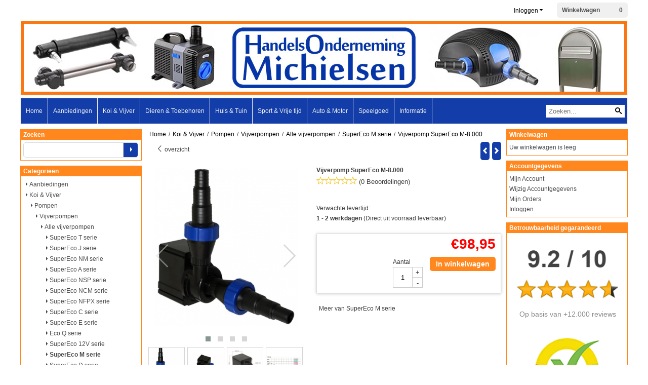

--- FILE ---
content_type: text/html; charset=UTF-8
request_url: https://www.ho-michielsen.nl/koi-en-vijver/vijverpompen/vijverpompen/alle-vijverpompen/supereco-m-serie/vijverpomp-supereco-m-8000
body_size: 18345
content:
<!DOCTYPE html> <html lang="nl" class="no-js"> <head> <meta http-equiv="content-type" content="text/html; charset=utf-8"/> <meta name="description" content="- Hoge kwaliteit motor met nieuw ontwerp en energiebesparing tot 65 % - Transport van grove vuildeeltjes tot een..."/> <meta name="robots" content="index,follow"> <meta name="viewport" content="width=device-width, initial-scale=1, user-scalable=yes, maximum-scale=5" /> <meta name="google-site-verification" content="1gyDMk61Mn5ucNEK6VCa8i1ber0ZnlNDoMElr__yEDk"/> <title>Vijverpomp SuperEco M-8.000 - HandelsOnderneming Michielsen</title> <base href="https://www.ho-michielsen.nl/"/> <link rel="dns-prefetch" href="https://fonts.gstatic.com/"> <link rel="dns-prefetch" href="https://cdn.shoptrader.com/"> <link rel="dns-prefetch" href="https://connect.facebook.net/"> <link rel="icon" href="https://www.ho-michielsen.nl/images/faviconimages/favicon.gif" type="image/x-icon"> <link rel="shortcut icon" type="image/x-icon" href="https://www.ho-michielsen.nl/images/faviconimages/favicon.gif"/> <link rel="canonical" href="https://www.ho-michielsen.nl/koi-en-vijver/vijverpompen/vijverpompen/alle-vijverpompen/supereco-m-serie/vijverpomp-supereco-m-8000"/> <script>
        window.translations = {
                        PRODUCT_CARD_ARIA_LABEL: 'Product: ',
            PRODUCT_PRIJS_ARIA_LABEL: 'Prijs: ',
                        SHOPPING_CART_BUTTON_ARIA_LABEL_1: 'Voeg ',
            SHOPPING_CART_BUTTON_ARIA_LABEL_2: ' toe aan winkelwagen',
            PRODUCT_PRIJS_KORTING_ARIA_LABEL_1: 'Van ',
            PRODUCT_PRIJS_KORTING_ARIA_LABEL_2: ' voor ',
                        SHOPPINGCART_ARIA_LIVE_QUANTITY_UPDATE_MESSAGE_BEGIN: 'Aantal van',
            SHOPPINGCART_ARIA_LIVE_QUANTITY_INCREASE_MESSAGE: 'is verhoogd naar',
            SHOPPINGCART_ARIA_LIVE_QUANTITY_DECREASE_MESSAGE: 'is verlaagd naar',
            SHOPPINGCART_ARIA_LIVE_DELETE_PRODUCT_MESSAGE: 'is verwijderd uit de winkelwagen.',
            SHOPPINGCART_ARIA_LIVE_QUANTITY_REFRESH_MESSAGE: 'is bijgewerkt naar'
        };
    </script> <style>
            .wishlist_button{width:100%;height:15px}@media screen and (min-width:963px){div#column_left,div#column_right{position:relative;float:left;width:20%}div.wrapper.content div#content.col_left,div.wrapper.content div#content.col_right{position:relative;float:left;width:-moz-calc(80% - 10px);width:-webkit-calc(80% - 10px);width:calc(80% - 10px)}div.wrapper.content.col_left.col_right div#content{position:relative;float:left;margin-left:10px;margin-right:10px;width:-moz-calc(60% - 20px);width:-webkit-calc(60% - 20px);width:calc(60% - 20px)}}@media screen and (max-width:479px) and (min-width:120px){div.wrapper.content div.categories.mobile_products__cols--1,div.wrapper.content div.products_gallery_row.mobile_products__cols--1{margin:0 auto;margin-bottom:10px;width:-moz-calc(100% - 5px);width:-webkit-calc(100% - 5px);width:calc(100% - 5px)}div.wrapper.content div.categories.mobile_products__cols--2,div.wrapper.content div.products_gallery_row.mobile_products__cols--2{margin-right:10px;margin-bottom:10px;width:-moz-calc(50% - 13px);width:-webkit-calc(50% - 13px);width:calc(50% - 13px)}div.wrapper.content.productsHasBorder div.categories.mobile_products__cols--2,div.wrapper.content.productsHasBorder div.products_gallery_row.mobile_products__cols--2{margin-right:6px;margin-bottom:6px;width:-moz-calc(50% - 16px);width:-webkit-calc(50% - 16px);width:calc(50% - 16px)}}@media screen and (min-width:120px) and (max-width:479px){div.wrapper.content div.categories:nth-child(2n),div.wrapper.content div.products_gallery_row:nth-child(2n){margin-right:0}}@media screen and (min-width:120px) and (max-width:724px){div#content,div#menu,div.container{margin:0 auto;position:relative}}@media screen and (min-width:120px) and (max-width:724px){div#content{width:-moz-calc(100% - 20px);width:-webkit-calc(100% - 20px);width:calc(100% - 20px)}}@media screen and (min-width:725px) and (max-width:962px){div#content{position:relative;margin:0 auto;width:-moz-calc(100% - 20px);width:-webkit-calc(100% - 20px);width:calc(100% - 20px)}}div.categories,div.products_gallery_row,div.products_lijst_row{padding:4px;position:relative;float:left}div.categories_imagecontainer,div.products_gallery_row_imagecontainer,div.products_lijst_row_imagecontainer{position:relative;text-align:center}div.layover{position:absolute;top:0;left:0;right:0;margin:auto;text-align:center;z-index:5;height:100%;width:100%}.products_gallery_row_imagecontainer.vierkant,.categories_imagecontainer.vierkant,.vierkant div.layover{aspect-ratio:auto 1 / 1}.products_gallery_row_imagecontainer.langwerpig,.categories_imagecontainer.langwerpig,.langwerpig div.layover{aspect-ratio:auto 209 / 250}@media screen and (min-width:120px) and (max-width:724px){.productinfo_imagecontainer{--container__width:100}}@media screen and (min-width:280px) and (max-width:724px){.productinfo_imagecontainer{--container__width:260}}@media screen and (min-width:320px) and (max-width:724px){.productinfo_imagecontainer{--container__width:300}}@media screen and (min-width:360px) and (max-width:724px){.productinfo_imagecontainer{--container__width:340}}@media screen and (min-width:375px) and (max-width:724px){.productinfo_imagecontainer{--container__width:355}}@media screen and (min-width:390px) and (max-width:724px){.productinfo_imagecontainer{--container__width:370}}@media screen and (min-width:414px) and (max-width:724px){.productinfo_imagecontainer{--container__width:394}}@media screen and (min-width:428px) and (max-width:724px){.productinfo_imagecontainer{--container__width:408}}@media screen and (min-width:476px) and (max-width:724px){.productinfo_imagecontainer{--container__width:456}}@media screen and (min-width:725px){.productinfo_imagecontainer{aspect-ratio:1 / 1}}@media screen and (min-width:725px){.productinfo_imagecontainer.product-has-single-image.productimage-has-no-thumbnail{aspect-ratio:5 / 4}}
/*!*.productinfo_imagecontainer #owl-carousel-big.owl-loaded .owl-dots,*!*/
 @media screen and (max-width:724px){.productinfo_imagecontainer{--productinfo-owl-dots__height:40;--productinfo-owl-thumbnails__height:80;--productinfo-owl-dots-and-thumbnails__height:120}.productinfo_imagecontainer{--productinfo-product-image__width:var(--container__width);--productinfo-product-image__height:var(--container__width)}.productinfo_imagecontainer.langwerpig{--langwerpig-aspect-ratio:calc(250 / 209);--productinfo-product-image__height:calc(var(--container__width) * var(--langwerpig-aspect-ratio))}.productinfo_imagecontainer:not(.product-has-single-image):not(.productimage-has-no-thumbnail){aspect-ratio:var(--container__width) / calc(var(--productinfo-product-image__height) + var(--productinfo-owl-dots-and-thumbnails__height))}.productinfo_imagecontainer.product-has-single-image:not(.productimage-has-no-thumbnail){aspect-ratio:var(--container__width) / calc(var(--productinfo-product-image__height) + var(--productinfo-owl-thumbnails__height))}.productinfo_imagecontainer.product-has-single-image.productimage-has-no-thumbnail{aspect-ratio:var(--container__width) / var(--productinfo-product-image__height)}.productinfo_imagecontainer:not(.product-has-single-image) #owl-carousel-big{min-height:calc((var(--productinfo-product-image__height) + var(--productinfo-owl-dots__height)) * 1px)}.productinfo_imagecontainer.product-has-single-image #owl-carousel-big{min-height:calc(var(--productinfo-product-image__height) * 1px)}.productinfo_imagecontainer #owl-carousel-big .owl-dots,.productinfo_imagecontainer #owl-carousel-thumb{transition-delay:.2s;transition-duration:.1s;transition-property:opacity}.productinfo_imagecontainer:has(#owl-carousel-thumb:not(.owl-loaded)) .owl-dots,.productinfo_imagecontainer #owl-carousel-thumb:not(.owl-loaded){opacity:0}}.advanced-search-inner .configuration_tep_meta{margin-bottom:1rem}.lastViewedProduct_image{aspect-ratio:auto 5 / 6}.owl-thumb img{width:auto;height:auto}.lastViewedProduct_image img,.products_gallery_row_imagecontainer img,.categories_imagecontainer img,#mobile_menu_logo img,#preview img{width:auto;height:auto}#breadcrums span{display:inline-block;margin-bottom:5px}#breadcrums a{float:left}#breadcrums span.raquo,#breadcrums span.space{float:left;margin:0 5px}@media screen and (max-width:768px){#breadcrums.breadcrumbs_mobile_inline{width:100%;overflow:hidden}.breadcrumbs_mobile_inline{margin-bottom:16px}#breadcrums.breadcrumbs_mobile_inline .breadcrumbs-listing{display:flex;overflow-x:auto;white-space:nowrap;-webkit-overflow-scrolling:touch;-ms-overflow-style:none;scrollbar-height:none;scrollbar-width:none}#breadcrums.breadcrumbs_mobile_inline .breadcrumbs-listing::-webkit-scrollbar{display:none}}div#productinfo_previous_next{position:relative;margin-bottom:10px;text-align:right}div#productinfo_previous_next ul li{position:relative;display:block;float:right;margin:0 0 0 5px}div#productinfo_previous_next ul li.listing{position:relative;display:block;float:left;margin:4px 0 0 5px}div#productinfo_previous_next ul li.next a,div#productinfo_previous_next ul li.previous a{display:inline-block;padding:3px;-webkit-border-radius:5px;-moz-border-radius:5px;border-radius:5px}div#productinfo_previous_next ul li a span{display:inline-block;text-indent:-9999px}div.sortby{position:relative;padding:10px 0;height:25px;line-height:25px}div.products_display_count{position:relative;float:left}div.product-listing-sorting{position:relative;float:right}div.product-listing-sorting input.submit-btn{display:none}@media screen and (min-width:120px) and (max-width:724px){div.sortby{height:auto}div.halfwidth,div.products_display_count{position:relative;float:left}div.product-listing-sorting{position:relative;float:right}div.product-listing-sorting select{width:100px}div#productinfo_left,div#productinfo_right,productinfo_left_and_right{position:relative;float:none;width:100%}}@media screen and (min-width:1200px){div.wrapper.bigScreen div#productinfo_left{position:relative;float:left;width:46%}div.wrapper.bigScreen div#productinfo_right{position:relative;float:right;margin-left:4%;width:48%}div.wrapper.no_col div#PRODUCT_INFO_PRICE_BOX div#productinfo_price_box_left{position:relative;float:left;width:50%}div.wrapper.no_col div#PRODUCT_INFO_PRICE_BOX div#productinfo_price_buttons_right{position:relative;float:right;width:100%}div.wrapper.no_col div#PRODUCT_INFO_PRICE_BOX div#productinfo_price_box_right{position:relative;float:right;width:50%}}.products_gallery_row_imagecontainer,.categories_imagecontainer,div.layover{width:-moz-available;width:-webkit-fill-available}.div_product_counter.products_gallery_row{display:flex;flex-direction:column;flex-wrap:wrap}.products_gallery_row_name{flex:1 1 auto;width:100%}.page_placeholder_layover,#wishlist_popup,#mobile_menu_container,#quickview_overlay,#quickview_holder,.floating_basket_wrapper,.mobile_menu_search_bar{display:none}.mobile_menu_open{display:block!important}div.clear{clear:both}.box-disabled{display:none}div.wrapper.full{width:100%}div#footer,div#header,div#menu,div#menu_top,div#menu_top_standaard{position:relative;margin:0 auto}*,a img{border:0}article,aside,code,details,figcaption,figure,footer,header,hgroup,menu,nav,pre,section{display:block}a img,img{max-width:100%}#mobile_menu_container.contains_submenu #mobile_menu.mobile_menu_open #cols_mobile #categories{display:flex;flex-direction:column;justify-content:space-between;min-height:calc(100vh - 70px)}.sub-menu-mobile{margin:0 .5rem}.sub-menu-mobile__top-menu-content{background-color:rgb(0 0 0 / .05);margin-top:2rem;margin-bottom:8px}.sub-menu-mobile__top-menu-content .top_menu li[class*="item"]{display:block;padding:0 10px;height:50px;line-height:50px;color:#333;cursor:pointer}.sub-menu-mobile__top-menu-content .top_menu li[class*="item"]{display:block;padding:0 10px;height:50px;line-height:50px;color:#333;cursor:pointer}.sub-menu-mobile__top-menu-content .top_menu li[class*="item"]:not(:last-of-type){border-bottom:1px solid rgb(0 0 0 / .075)}.sub-menu-mobile__social-media-items .menu-top-content__social-media-items{font-size:1.5em}.sub-menu-mobile__social-media-items .menu-top-content__social-media-items a:not(:first-of-type){margin-left:.5rem}.menu_top_content img,.header_bottom img,#owl-carousel-homepage img,.bottom_footer img,.box_content img,#PRODUCT_INFO_DESCRIPTION_BOX img,.price_box img,#blog img,.changetable img{height:auto}*{padding:0;margin:0}a,a i[class^=icon-]{text-decoration:none}input.general_input_field{padding:0 5px;border:1px solid #d9d9d9;-webkit-border-radius:5px;-moz-border-radius:5px;border-radius:5px;height:25px}div.account-icon,div.menu-icon,div.search-icon,div.shopping-icon{top:4px;height:40px;line-height:40px;font-size:24px;text-align:center;position:relative;cursor:pointer}@media screen and (min-width:120px) and (max-width:962px){div.wrapper.full.fixed.menu_top,div.wrapper.header,div.wrapper.header_bottom{position:relative!important}div.wrapper{position:relative;float:none;width:100%}div#menu ul.parent,div.wrapper.menu_top{display:none}div.menu-icon,div.search-icon,div.shopping-icon{display:block}div#column_left,div#column_right,div.wrapper:not(.menu) div.hide_searchbox{display:none}div#menu{height:50px;position:relative;margin:0 auto;width:100%}div.searchbox,div.searchbox input.searchInput{box-shadow:none!important;float:left!important;height:40px!important;position:relative!important}div.searchbox{background:#fff0!important;border:0!important;border-radius:0!important;left:0!important;margin:0 0 0 10px!important;padding:0!important;right:0!important;top:5px!important;width:calc(100% - 166px)!important}div.searchbox input.searchInput{border-radius:0;padding:0 5px!important;width:calc(100% - 53px)!important}div.searchbox button.searchSubmit,div.searchbox span.searchSubmit{border:0!important;box-shadow:none!important;height:40px!important;width:40px!important}div.searchbox span.searchSubmit{background:#fff;color:#000;cursor:pointer!important;display:inline-block!important;padding:0!important;position:relative!important;text-align:center!important}div.searchbox button.searchSubmit{background:#fff0;border-radius:0;font-size:18px;left:0!important;margin:0!important;position:absolute!important;top:2px!important}div#menu>.searchbox{display:none!important}div#shoppingcart div.form_section{width:100%}div.menu-icon{margin-left:20px;float:left}div.account-icon,div.search-icon,div.shopping-icon{margin-right:5px;margin-left:5px;float:right;width:30px}div.menu-icon span.icon-menu7{position:relative}div.menu-icon span.text-menu7{bottom:3px;font-size:12px;height:10px;left:0;line-height:10px;position:absolute;width:40px}}@media screen and (min-width:963px){div#mobile_menu,div.header_mobile_logo,div.search-icon{display:none}}@media screen and (min-width:1200px){div#mobile_menu_logo,div.account-icon,div.menu-icon,div.search-icon,div.shopping-icon{display:none}div.container{position:relative;margin:0 auto;padding-top:10px;padding-bottom:10px}div.wrapper.wideScreen div#footer,div.wrapper.wideScreen div#header,div.wrapper.wideScreen div#menu_top,div.wrapper:not(.full).wideScreen{position:relative;margin:0 auto;width:1200px}div.wrapper.bigScreen div#footer,div.wrapper.bigScreen div#header,div.wrapper.bigScreen div#menu_top,div.wrapper:not(.full).bigScreen,div.wrapper.bigScreen div#menu_full div#menu{position:relative;margin:0 auto;width:98%}div.wrapper.smallScreen div#footer,div.wrapper.smallScreen div#header,div.wrapper.smallScreen div#menu_top,div.wrapper:not(.full).smallScreen{position:relative;margin:0 auto;width:963px}div.wrapper.smallScreen.menuHasBorder.menu div#menu,div.wrapper.smallScreen.menuHasBorder.menu div#menu div.dropdown_menu_horizontaal,div.wrapper.smallScreen.menuHasBorder.menu div#menu>ul>li:hover>div.dropdown_menu_horizontaal{width:961px}div.wrapper.smallScreen.menu div#menu,div.wrapper.smallScreen.menu div#menu div.dropdown_menu_horizontaal,div.wrapper.smallScreen.menu div#menu>ul>li:hover>div.dropdown_menu_horizontaal{width:963px}div.wrapper.wideScreen.menuHasBorder.menu div#menu,div.wrapper.wideScreen.menuHasBorder.menu div#menu div.dropdown_menu_horizontaal,div.wrapper.wideScreen.menuHasBorder.menu div#menu>ul>li:hover>div.dropdown_menu_horizontaal{width:1198px}div.wrapper.wideScreen.menu div#menu,div.wrapper.wideScreen.menu div#menu div.dropdown_menu_horizontaal,div.wrapper.wideScreen.menu div#menu>ul>li:hover>div.dropdown_menu_horizontaal{width:1200px}div#menu ul.parent{display:block}div.wrapper.content.no_col.same_background div.container{padding-left:0;padding-right:0}div.wrapper.content.no_col div.container{padding-left:10px;padding-right:10px}div.wrapper.content.no_col div#content{position:relative;width:100%}div.searchbox{margin-top:13px;width:160px}div.searchbox input.searchInput{width:120px}div.contentBlock,div.w25,div.w33,div.w50,div.w66,div.w75{float:left}div.w25{width:-moz-calc(25% - 7.5px);width:-webkit-calc(25% - 7.5px);width:calc(25% - 7.5px)}div.w33{width:-moz-calc(33.33% - 6.66px);width:-webkit-calc(33.33% - 6.66px);width:calc(33.33% - 6.66px)}div.w50{width:-moz-calc(50% - 5px);width:-webkit-calc(50% - 5px);width:calc(50% - 5px)}div.w66{width:-moz-calc(66.66% - 3.33px);width:-webkit-calc(66.66% - 3.33px);width:calc(66.66% - 3.33px)}div.w75{width:-moz-calc(75% - 2.5px);width:-webkit-calc(75% - 2.5px);width:calc(75% - 2.5px)}div.w100{float:none;width:-moz-calc(100%);width:-webkit-calc(100%);width:calc(100%);margin-right:0}}@media screen and (min-width:1367px){div.wrapper.bigScreen div#footer,div.wrapper.bigScreen div#header,div.wrapper.bigScreen div#menu_top,div.wrapper:not(.full).bigScreen,div.wrapper.bigScreen div#menu_full div#menu{position:relative;margin:0 auto;width:80%}}div.wrapper.full.fixed.menu_top{position:fixed;top:0;left:0;height:40px;width:100%}div#menu_top,div#menu_top>ul,div#menu_top>ul>li{position:relative}div.wrapper.menu_top{z-index:7779}div.wrapper.menu{z-index:1000}div#menu_top_content{position:relative;float:left;height:40px;line-height:40px}div#menu_top{height:40px}div#menu_top>ul{float:right}div#inner_menu ul li,div#menu_top>ul>li,div.languages_controller ul li{float:left;list-style:none}div#menu_top ul li{padding:0 10px}div#menu_top ul li.login-button{padding:0 20px 0 10px}div#menu_top ul li.login-button>a>i{right:5px}div#menu_top>ul,div.languages_controller ul{line-height:40px}div#menu_top li#logged-in-bar>span.logout{margin-left:10px}body.logged-in ul.top_menu>li>a[href$="create_account.php"]{display:none}.clearfix:after,div#menu_top:after,div.configuration_tep_meta:after,div.menu_top:after,div.tep_meta_continue:after,div.tep_meta_general:after{content:".";display:block;height:0;clear:both;visibility:hidden}div#loggedin-bar,div#login-bar,div.ac_results{-moz-border-radius-bottomright:5px;-moz-border-radius-bottomleft:5px}div#loggedin-bar,div.ac_results{-webkit-border-bottom-right-radius:5px;-webkit-border-bottom-left-radius:5px;border-bottom-right-radius:5px;border-bottom-left-radius:5px}div#mobile_menu_logo{width:calc(100% - 200px);position:relative;float:right;text-align:center;height:50px}div#mobile_menu_logo img{height:42px;margin:2px 0}div.wrapper.header img,div.wrapper.header_bottom img{max-width:100%;vertical-align:top}div.header_mobile_logo{position:relative;margin:0 auto;padding-top:10px;text-align:center}div.searchbox{position:relative;float:right;height:33px;width:160px;font-size:16px;line-height:18px;color:#000}div.searchbox input.searchInput{position:relative;float:left;height:25px;border:0;-webkit-border-radius:0;-moz-border-radius:0;border-radius:0;color:#000}div.searchbox input.searchInput:-webkit-input-placeholder{color:#000;opacity:1}div.searchbox input.searchInput:-moz-placeholder{color:#000;opacity:1}div.searchbox input.searchInput:-ms-input-placeholder{color:#000;opacity:1}div.searchbox span.searchSubmit{background:#fff;display:inline-block;position:relative;text-align:center;font-size:16px;height:25px;color:#000}div.searchbox button.searchSubmit{border:0;background:0 0;border-radius:0;height:25px;width:25px}div.basket_wrapper{display:block;position:relative;margin-top:5px;margin-left:5px;height:30px;float:right;z-index:7780;-webkit-border-radius:5px;-moz-border-radius:5px;border-radius:5px}div.basket_wrapper .loading{height:100px}div.basket_wrapper:hover{-webkit-border-radius:5px;-webkit-border-bottom-right-radius:0;-webkit-border-bottom-left-radius:0;-moz-border-radius:5px;-moz-border-radius-bottomright:0;-moz-border-radius-bottomleft:0;border-radius:5px 5px 0 0}div.basket_wrapper:hover div.floating_basket_wrapper{position:absolute;display:block;top:30px;right:0;width:375px;-webkit-border-radius:5px;-webkit-border-top-right-radius:0;-moz-border-radius:5px;-moz-border-radius-topright:0;border-radius:5px 0 5px 5px}div.cart_content span.icon{position:absolute;top:5px;right:8px;font-size:20px}div.cart_content span.quantity{position:absolute;top:3px;right:0;line-height:18px;padding:0 5px;height:18px;text-align:center;-webkit-border-radius:10px;-moz-border-radius:10px;border-radius:10px}div.cart_content span.no-icon.quantity{top:6px}div.load_cart_content{position:relative;display:block;float:right;height:15px;right:6px;width:15px;top:7px;background:url(../cart_content_loader.gif) no-repeat!important}div.cart_content{position:relative;margin:0 5px;line-height:30px;height:30px;float:right;font-weight:700;background-repeat:repeat-x}div.cart_content span.shopping_cart_text{position:relative;margin-left:5px;margin-right:50px}.home_page_listing{display:flex;-webkit-flex-wrap:wrap;flex-wrap:wrap}.product_info_manuals{margin:0 0 10px 0}body{background:#FFF;background-image:none;background-position:center center;background-repeat:repeat;background-attachment:fixed}body,span.text,.item_level_1{font-family:Verdana,Helvetica,Arial,sans;font-size:12px;line-height:20px}div.wrapper.header_bottom,div.wrapper.content{background:#FFF;color:#3d3d3d}a{color:#3d3d3d}div.wrapper.menu_top{background:#fff;color:#000}div#menu_top ul li a{color:#000}div#loggedin-bar a,div#login-bar a{color:#000000!important}div#loggedin-bar,div#login-bar{background:#f0f0f0!important}div.lastViewedProduct_box_container h3,div#filterContainer div.filter-header,#leeftijdcontrole h1,#leeftijdcontrole h2,#content h1,#content h2,#content h3,#content h4,#content h5,#content h6,.box_top,.box_product_name h2,.lastViewedProduct h2,span.content-header{font-family:Verdana,Helvetica,Arial,sans;font-size:12px}.item_level_0{font-family:Verdana,Helvetica,Arial,sans;font-size:12px}div#menu_full{background:#133DA8;border:1px solid #f0f0f0}@media screen and (min-width:963px){div#menu>ul{width:801px}}@media screen and (min-width:1200px){div#menu>ul{width:1038px}}div#menu{background:#133DA8;background:#133DA8;border:1px solid #f0f0f0}div.searchbox_mobile span,div#menu_mobile ul li a,div#menu ul li a{color:#f0f0f0}@media screen and (min-width:120px) and (max-width:962px){div#menu,div#menu a{background:#133DA8;color:#f0f0f0}}div#menu ul li.active,div#menu ul li.iehover{background:#FF8C1E}div#menu ul li.active a,div#menu ul li.iehover a{color:#f0f0f0;background:#FF8C1E}div#menu li.item_level_0{border-right:1px solid #f0f0f0}div#menu ul li.item_level_0 ul{border:1px solid #f0f0f0}div#menu ul li.iehover ul li:hover>a{background:#133DA8;color:#f0f0f0}.item_level_1{background:#133DA8}.item_level_2{background:#133DA8}.item_level_3{background:#133DA8}.item_level_4{background:#133DA8}.item_level_5{background:#133DA8}.item_level_6{background:#133DA8}.item_level_7{background:#133DA8}@media screen and (min-width:725px) and (max-width:962px){div.wrapper.overview_products_col_4.content div.categories,div.wrapper.overview_products_col_4.content div.products_gallery_row{position:relative;margin-right:10px;margin-bottom:10px;width:-moz-calc(25% - 15.5px);width:-webkit-calc(25% - 15.5px);width:calc(25% - 15.5px)}div.wrapper.overview_products_col_4.content.productsHasBorder div.categories,div.wrapper.overview_products_col_4.content.productsHasBorder div.products_gallery_row{position:relative;margin-right:7.5px;margin-bottom:7.5px;width:-moz-calc(25% - 16px);width:-webkit-calc(25% - 16px);width:calc(25% - 16px)}div.wrapper.overview_products_col_4.content.productsHasBorder div.categories:nth-child(4n),div.wrapper.overview_products_col_4.content.productsHasBorder div.products_gallery_row:nth-child(4n),div.wrapper.overview_products_col_4 div.categories:nth-child(4n),div.wrapper.overview_products_col_4 div.products_gallery_row:nth-child(4n){margin-right:0}}@media screen and (min-width:963px){div.wrapper.overview_products_col_4.no_col div.categories,div.wrapper.overview_products_col_4.no_col div.products_gallery_row{position:relative;margin-right:10px;margin-bottom:10px;width:-moz-calc(25% - 15.5px);width:-webkit-calc(25% - 15.5px);width:calc(25% - 15.5px)}div.wrapper.overview_products_col_4.productsHasBorder.no_col div.categories,div.wrapper.overview_products_col_4.productsHasBorder.no_col div.products_gallery_row{position:relative;margin-right:8px;margin-bottom:8px;width:-moz-calc(25% - 16px);width:-webkit-calc(25% - 16px);width:calc(25% - 16px)}div.wrapper.overview_products_col_4.productsHasBorder.no_col div.categories:nth-child(4n),div.wrapper.overview_products_col_4.productsHasBorder.no_col div.products_gallery_row:nth-child(4n),div.wrapper.overview_products_col_4.no_col div.categories:nth-child(4n),div.wrapper.overview_products_col_4.no_col div.products_gallery_row:nth-child(4n){margin-right:0}div.wrapper.overview_products_col_4.col_right:not(.col_left) div.categories,div.wrapper.overview_products_col_4.col_left:not(.col_right) div.categories,div.wrapper.overview_products_col_4.col_right:not(.col_left) div.products_gallery_row,div.wrapper.overview_products_col_4.col_left:not(.col_right) div.products_gallery_row{position:relative;margin-right:10.5px;margin-bottom:10.5px;width:-moz-calc(25% - 16px);width:-webkit-calc(25% - 16px);width:calc(25% - 16px)}div.wrapper.overview_products_col_4.productsHasBorder.col_right:not(.col_left) div.categories,div.wrapper.overview_products_col_4.productsHasBorder.col_left:not(.col_right) div.categories,div.wrapper.overview_products_col_4.productsHasBorder.col_right:not(.col_left) div.products_gallery_row,div.wrapper.overview_products_col_4.productsHasBorder.col_left:not(.col_right) div.products_gallery_row{position:relative;margin-right:8px;margin-bottom:8px;width:-moz-calc(25% - 16px);width:-webkit-calc(25% - 16px);width:calc(25% - 16px)}div.wrapper.overview_products_col_4.col_right:not(.col_left) div.categories:nth-child(4n),div.wrapper.overview_products_col_4.col_right:not(.col_left) div.products_gallery_row:nth-child(4n),div.wrapper.overview_products_col_4.col_left:not(.col_right) div.categories:nth-child(4n),div.wrapper.overview_products_col_4.col_left:not(.col_right) div.products_gallery_row:nth-child(4n){float:right;margin-right:0}}#owl-carousel-homepage .owl-dots .owl-dot.active span,#owl-carousel-homepage .owl-dots .owl-dot:hover span{background:#494985!important}div#slider-homepage{max-height:350px}.sf-menu li,div#menu,div#menu ul li,div#menu ul li.item_level_0{position:relative}div#menu ul li{float:left;list-style:none}div#menu ul li.item_level_0{height:50px;line-height:50px}div#menu ul li.item_level_0 a{display:block;padding:0 10px}div#menu ul li.item_level_0 ul ul{margin-left:0}div#menu ul li.item_level_0 ul li{position:relative;height:36px;line-height:36px;float:left;list-style:none;text-align:left;width:250px}div#menu ul li.item_level_0 ul li a{text-transform:none}div#menu li.item_level_0 ul li ul li{width:250px}.sf-menu,.sf-menu *{margin:0;padding:0;list-style:none}.sf-menu ul{position:absolute;display:none;top:100%;left:0;z-index:29}div#menu ul li{z-index:unset!important}.sf-menu a,.sf-menu li.sfHover>ul,.sf-menu li:hover>ul{display:block}div.wrapper.menuHasBorder .sf-menu ul{margin-left:-1px}.sf-menu>li{float:left}.sf-menu a{position:relative}.sf-menu ul ul{top:0;margin-top:-1px;left:250px}div#menu ul li{z-index:100}
        </style> <link rel="stylesheet" href="/themes/4000/css/abstracts/_print.css" media="print" crossorigin> <link rel="stylesheet" href="/images/css/stApp.css?v=131.29571855471053502083" crossorigin> <script>(function (w, d, s, l, i) {
            w[l] = w[l] || []; w[l].push({
                'gtm.start':
                    new Date().getTime(), event: 'gtm.js'
            }); var f = d.getElementsByTagName(s)[0],
                j = d.createElement(s), dl = l != 'dataLayer' ? '&l=' + l : ''; j.async = true; j.src =
                'https://www.googletagmanager.com/gtm.js?id=' + i + dl; f.parentNode.insertBefore(j, f);
        })(window,document,'script','dataLayer','GTM-5BJ8FR9');
    </script>
    

    
    
        
        
        
        
        <meta name="twitter:card" content="summary" /> <meta name="twitter:title" content="Vijverpomp SuperEco M-8.000 - HandelsOnderneming Michielsen" /> <meta name="twitter:description" content="- Hoge kwaliteit motor met nieuw ontwerp en energiebesparing tot 65 % - Transport van grove vuildeeltjes tot een..." /> <meta name="twitter:image" content="https://www.ho-michielsen.nl/images/productimages/big/Vijverpomp_SuperEco_M8000_1.jpg" /> <meta name="twitter:url" content="https://www.ho-michielsen.nl/koi-en-vijver/vijverpompen/vijverpompen/alle-vijverpompen/supereco-m-serie/vijverpomp-supereco-m-8000" /> <script type="application/ld+json">{
    "@context": "http://schema.org",
    "@type": "Product",
    "name": "Vijverpomp SuperEco M-8.000",
    "mpn": "",
    "sku": "",
    "image": "https://www.ho-michielsen.nl/images/productimages/big/Vijverpomp_SuperEco_M8000_1.jpg",
    "description": "- Hoge kwaliteit motor met nieuw ontwerp en energiebesparing tot 65 %\r\n- Transport van grove vuildeeltjes tot een korrelgrootte van 7 mm\r\n- Zwenkbare kogelgewrichten vereenvoudigen de slangaansluiting\r\n- Inclusief speciale slangtules met dopmoer\r\n- Eenvoudig te demonteren en te reinigen\r\n- Ingebouwde thermische beveiliging schakelt pomp uit bij overbelasting, oververhitting of blokkering\r\n- Slijtagevrije keramische as\r\n- Alle spanningsdelen zijn in hars gegoten\r\n- Geschikt voor zowel nat- als droogopstelling (in of buiten het water)\r\n- Te gebruiken in zoet- en zoutwater\r\n- Kan niet gebruikt worden in combinatie met een toerentalregelaar\r\n- Voorzien van 10 meter rubberen veiligheidskabel met geaarde stekker\r\n\r\nSpecificaties\r\n- Capaciteit: 8.000 liter per uur\r\n- Verbruik: 70 watt\r\n- Opvoerhoogte: 5,6 meter\r\n- Aansluiting zuig- en perszijde: slangtule 25 / 32 / 40 mm of 1\" of 2\" buitendraad\r\n- Afmetingen: 15 x 8 x 12 cm (lxbxh)\r\n- Garantie: 2 jaar",
    "offers": {
        "@type": "Offer",
        "price": "98.95",
        "priceCurrency": "EUR",
        "url": "https://www.ho-michielsen.nl/koi-en-vijver/vijverpompen/vijverpompen/alle-vijverpompen/supereco-m-serie/vijverpomp-supereco-m-8000",
        "availability": "https://schema.org/InStock"
    },
    "brand": {
        "@type": "Brand",
        "name": "Direct leverbaar"
    }
}</script>
</head> <body id="st_product" class="koi-en-vijver vijverpompen vijverpompen alle-vijverpompen supereco-m-serie vijverpomp-supereco-m-8000 not-logged-in"> <noscript> <iframe src="https://www.googletagmanager.com/ns.html?id=GTM-5BJ8FR9" height="0" width="0" style="display:none;visibility:hidden"></iframe> </noscript> <a name="body-top"></a> <div class="page_placeholder_layover" id="page_placeholder_layover"> <img src="opc_loader.png" class="opc_loader" alt="opc_loader"/> </div> <div class="opc_melding small"></div><div class="wrapper wideScreen full menu_top"> <div id="menu_top"> <div class="basket_wrapper"> <div class="cart_content"> <a style="position:absolute;inset:0;" href="https://www.ho-michielsen.nl/shopping_cart.php"></a> <span class="shopping_cart_text"><a href="https://www.ho-michielsen.nl/shopping_cart.php">Winkelwagen</a></span> <a href="https://www.ho-michielsen.nl/shopping_cart.php"><span class="no-icon"></span></a> <a href="https://www.ho-michielsen.nl/shopping_cart.php"><span class="no-icon quantity" data-bind="text: cartCount"></span></a> </div> <div class="floating_basket_wrapper"> <a class="close_basket_content"></a> <div class="basket_content"> <table data-bind="visible: cartTable().length > 0"> <tbody data-bind="foreach: cartTable"> <tr> <td class="product_image_cell"> <div class="product_image"> <img data-bind="attr: { src: image() }, visible: image_is_base_64() == 0"> <img data-bind="attr: { src: 'data:' + image_mime_type() + ';base64, ' + image() }, visible: image_is_base_64() == 1"> </div> </td> <td class="product_name_cell"> <span data-bind="text: quantity"></span> x <a data-bind="attr: { href: url }, text: name"></a> <span data-bind="foreach: attributes, visible: attributes().length > 0"> <small><i>-&nbsp;<span data-bind="html: option_name() + ' ' + value_name()"></span></i></small><br> </span> <p data-bind="html: $root.currencyFormat.symbolLeft + stAppTools.number_format(parseFloat(total_price()) * parseFloat($root.currencyFormat.value), $root.currencyFormat.decimalPlaces, $root.currencyFormat.decimalPoint, $root.currencyFormat.thousandsPoint) + $root.currencyFormat.symbolRight"></p> </td> <td class="product_price_cell" data-bind="click: $parent.removeProduct"> <i class="icon-bin"></i> </td> </tr> </tbody> </table> <span class="shopping-cart-empty" data-bind="visible: cartTable().length == 0">
            Uw winkelwagen is leeg
        </span> </div> <div class="clear"></div> <div class="floating_basket_total clearfix newDivClass3"> <span class="floating_basket_total" data-bind="html: cartValue"></span> <a href="https://www.ho-michielsen.nl/shopping_cart.php" class="configuration_btn configuration_button button configuration_button_submit" data-bind="visible: cartTable().length != 0"> <span class="button">
                Bekijk winkelwagen
            </span> <i class="icon-arrow-right2 align-right"></i> </a> </div> </div> </div> <ul class="login-box"> <li class="login-button"><a href="https://www.ho-michielsen.nl/login.php" >Inloggen<i class="icon-arrow-down5"></i></a> <div id="login-bar" class="box-padding-10x box-disabled dropdown-menu"> <form name="login-bar" action="https://www.ho-michielsen.nl/login.php?action=process" method="post" enctype="application/x-www-form-urlencoded" autocomplete="off"> <input type="hidden" name="form_name" value="login-bar"> <div id="login-bar-email-adress"> <input placeholder="uwmail@adres.nl" type="text" name="email_address" class="general_input_field" autocomplete="username email" /> </div> <div id="login-bar-password"> <input placeholder="wachtwoord" type="password" name="password" class="general_input_field" autocomplete="current-password" /> </div> <div class="login-bar-submit box-textalign-right"> <button type="submit" class="configuration_btn configuration_button configuration_button_general"> <i class="icon-user align-left"></i> <span class="button">Inloggen</span> </button> </div> <div id="login-bar-password-forgotten"> <a href="https://www.ho-michielsen.nl/password_forgotten.php" class="user_pass_forgotten">Wachtwoord vergeten?</a> </div> <div id="login-bar-create-account"> <a href="https://www.ho-michielsen.nl/create_account.php" class="user_create_account">Account aanmaken</a> </div> </form> </div> </li> </ul> <ul class="top_menu"> </ul> <div class="clear"></div> </div> </div><div class="wrapper standaard wideScreen header"> <div id="header"> <div class="changetable user_input"> <p><img alt="" border="0" name="header" src="https://www.ho-michielsen.nl/images/header.jpg" usemap="#m_header" /><map name="m_header"><area alt="" coords="403,7,798,7,798,141,403,141,403,7" href="/index.php" shape="poly" target="_self" /> <area alt="" coords="1040,7,1180,7,1180,141,1040,141,1040,7" href="/huis-en-tuin/tuinaanleg/brievenbussen/" shape="poly" target="_self" /> <area alt="" coords="799,7,1039,7,1039,141,799,141,799,7" href="/koi-en-vijver/vijverpompen/vijverpompen/alle-vijverpompen/supereco-c-serie/" shape="poly" target="_self" /> <area alt="" coords="242,7,402,7,402,141,242,141,242,7" href="koi-en-vijver/vijverpompen/vijverpompen/alle-vijverpompen/supereco-t-serie/" shape="poly" target="_self" /> <area alt="" coords="12,7,242,7,242,141,12,141,12,7" href="/koi-en-vijver/uvc-units-en-toebehoren/" shape="poly" target="_self" /></map></p> <div class="clear"></div> </div> </div> </div><div id="mobile_menu_overlay"></div> <div id="mobile_menu_container" class=""> <div id="mobile_menu"> <div id="mobile_menu_info"> <div id="mobile_menu_close" class="icon-cross"></div> <div class="search-icon"> <a><span class="icon-search"></span></a> </div> <div id="mobile_menu_shopping_cart" class="mobile_menu_navigation_items"><a href="https://www.ho-michielsen.nl/shopping_cart.php"><span class="icon-basket"></span></a></div> <div id="mobile_menu_account" class="mobile_menu_navigation_items"> <a href="https://www.ho-michielsen.nl/account.php"><span class="icon-user"></span></a> </div> <div class="clear"></div> </div> <div class="mobile_menu_search_bar"> <div class="mobile_searchbox"> <form name="advanced_search" action="https://www.ho-michielsen.nl/advanced_search_result.php" method="get" enctype="application/x-www-form-urlencoded"> <input type="hidden" name="form_name" value="advanced_search"> <input type="hidden" name="search_in_description" value="0"> <input type="hidden" name="inc_subcat" value="1"> <input name="keywords" type="text" value="" placeholder="Zoeken..." class="searchInput ac_input search_1 mobile_search" id="sqr_mobile_menu_search"/> <span class="searchSubmit"><button class="searchSubmit" type="submit"><i class="icon-search3"></i></button></span> <div class="clear"></div> </form> </div> </div> <div id="cols_mobile"> <div id="categories" class="box box-bordercolor categories_box mobile_box"> <div class="box_content"> <div class="menu-header test2 parent-item" id="dmrp_0"> <span class="item"> <a href="https://www.ho-michielsen.nl/">
                                Home
                            </a> </span> </div> <div class="menu-header parent-item" id="dmm_19"> <span class="item"> <a target="_self" href="https://www.ho-michielsen.nl/vijveraanbiedingen/">
                                    Aanbiedingen
                                </a> </span> </div> <div class="menu-header parent-item" id="dmm_21"> <span class="item"> <a target="_self" href="https://www.ho-michielsen.nl/koi-en-vijver/">
                                    Koi &amp; Vijver
                                </a> </span> </div> <div class="menu-header parent-item" id="dmm_452"> <span class="item"> <a target="_self" href="https://www.ho-michielsen.nl/dieren-en-toebehoren/">
                                    Dieren & Toebehoren
                                </a> </span> </div> <div class="menu-header parent-item" id="dmm_515"> <span class="item"> <a target="_self" href="https://www.ho-michielsen.nl/huis-en-tuin/">
                                    Huis & Tuin
                                </a> </span> </div> <div class="menu-header parent-item" id="dmm_562"> <span class="item"> <a target="_self" href="https://www.ho-michielsen.nl/sport-en-vrije-tijd/">
                                    Sport & Vrije tijd
                                </a> </span> </div> <div class="menu-header parent-item" id="dmm_547"> <span class="item"> <a target="_self" href="https://www.ho-michielsen.nl/automaterialen/">
                                    Auto & Motor
                                </a> </span> </div> <div class="menu-header parent-item" id="dmm_573"> <span class="item"> <a target="_self" href="https://www.ho-michielsen.nl/speelgoed/">
                                    Speelgoed
                                </a> </span> </div> <div class="menu-header parent-item" id="dmm_1988"> <span class="item"> <a target="_self" href="https://www.ho-michielsen.nl/informatie2/">
                                    Informatie
                                </a> </span> </div> </div> </div> <div id="cols_mobile_placeholder" class="clearfix"></div> <input type="hidden" name="MOBILE_SHOW_CATEGORIES_ONLY" value="true"> </div> </div> </div><div class="wrapper standaard wideScreen menuHasBorder menu"> <div class="menu-container"> <div id="menu_standaard"> <div id="menu"> <ul class="sf-menu parent"> <li class="item1 item_level_0" id="dmvr_9"> <a target="_self" title="Home" class="itemLink" href="https://www.ho-michielsen.nl/">
                            Home
                        </a> </li> <li class="item2 item_level_0" id="dmvr_19"> <a target="_self" title="Aanbiedingen" class="itemLink" href="https://www.ho-michielsen.nl/vijveraanbiedingen/">
                            Aanbiedingen
                        </a> </li> <li class="item3 item_level_0" id="dmvr_21"> <a target="_self" title="Koi &amp; Vijver" class="itemLink" href="https://www.ho-michielsen.nl/koi-en-vijver/">
                            Koi &amp; Vijver
                        </a> </li> <li class="item4 item_level_0" id="dmvr_452"> <a target="_self" title="Dieren & Toebehoren" class="itemLink" href="https://www.ho-michielsen.nl/dieren-en-toebehoren/">
                            Dieren & Toebehoren
                        </a> </li> <li class="item5 item_level_0" id="dmvr_515"> <a target="_self" title="Huis & Tuin" class="itemLink" href="https://www.ho-michielsen.nl/huis-en-tuin/">
                            Huis & Tuin
                        </a> </li> <li class="item6 item_level_0" id="dmvr_562"> <a target="_self" title="Sport & Vrije tijd" class="itemLink" href="https://www.ho-michielsen.nl/sport-en-vrije-tijd/">
                            Sport & Vrije tijd
                        </a> </li> <li class="item7 item_level_0" id="dmvr_547"> <a target="_self" title="Auto & Motor" class="itemLink" href="https://www.ho-michielsen.nl/automaterialen/">
                            Auto & Motor
                        </a> </li> <li class="item8 item_level_0" id="dmvr_573"> <a target="_self" title="Speelgoed" class="itemLink" href="https://www.ho-michielsen.nl/speelgoed/">
                            Speelgoed
                        </a> </li> <li class="item9 item_level_0" id="dmvr_1988"> <a target="_self" title="Informatie" class="itemLink" href="https://www.ho-michielsen.nl/informatie2/">
                            Informatie
                        </a> </li></ul> <div class="menu-icon"> <span class="icon-menu7"></span> </div> <div class="searchbox"> <form name="advanced_search" action="https://www.ho-michielsen.nl/advanced_search_result.php" method="get" enctype="application/x-www-form-urlencoded"> <input type="hidden" name="form_name" value="advanced_search"> <input type="hidden" name="search_in_description" value="0"> <input type="hidden" name="Beschrijving" value="0"> <input type="hidden" name="Artikelnaam" value=true> <input type="hidden" name="Ean" value="0"> <input type="hidden" name="Sku" value="0"> <input type="hidden" name="Artikelnummer" value="1"> <input type="hidden" name="Tag" value="0"> <input type="hidden" name="inc_subcat" value="1"> <input name="keywords" type="text" value="" placeholder="Zoeken..." class="general_input_field searchInput ac_input search_1" id="search" /> <span class="searchSubmit"><button class="searchSubmit" type="submit"><i class="icon-search3"></i></button></span> <div class="clear"></div> </form> </div> <div class="search-icon"> <a><span class="icon-search"></span></a> </div> <div class="shopping-icon"> <a href="https://www.ho-michielsen.nl/shopping_cart.php"><span class="icon-basket"></span></a> <span class="quantity" data-bind="text: cartCount"></span> </div> <div class="account-icon"> <a href="https://www.ho-michielsen.nl/account.php"><span class="icon-user"></span></a> </div> <div class="clear"></div> </div> <div class="mobile_menu_search_bar"> <div class="mobile_searchbox"> <form name="advanced_search" action="https://www.ho-michielsen.nl/advanced_search_result.php" method="get" enctype="application/x-www-form-urlencoded"> <input type="hidden" name="form_name" value="advanced_search"> <input type="hidden" name="search_in_description" value="0"> <input type="hidden" name="inc_subcat" value="1"> <input name="keywords" type="text" value="" placeholder="Zoeken..." class="searchInput ac_input search_1 mobile_search" id="sqr_mobile_search"/> <span class="searchSubmit"><button class="searchSubmit" type="submit"><i class="icon-search3"></i></button></span> <div class="clear"></div> </form> </div> </div> </div> </div> </div>
<div class="wrapper content productPagina  col_left col_right  same_background wideScreen productsHasBorder overview_products_col_5"> <div class="container"> <input type="hidden" id="overview_products_col" value="5" /> <input type="hidden" id="image_dimensions" value="Vierkant" /> <input type="hidden" id="stock_check_hidden" value="true" /> <input type="hidden" id="winkelwagen_popup_hidden" value="true" /> <input type="hidden" id="basket_tekst_hidden" value="Woord" /> <input type="hidden" id="prijzen_zichtbaar_inloggen_hidden" value="-,--" /> <div id="column_left" class="connectedSortable"> <div id="search" class="box box-bordercolor search_box"> <div class="box_top boxBgShine00"><strong>Zoeken</strong></div> <div class="clear"></div> <div class="box_content"> <form name="quick_find" action="https://www.ho-michielsen.nl/advanced_search_result.php" method="get" enctype="application/x-www-form-urlencoded"> <input type="hidden" name="form_name" value="quick_find"> <div class="box_news_letter box_styling"> <input name="keywords" type="text" value="" class="input_styling general_input_field searchInput ac_input" id="search" /> <input type="hidden" name="search_in_description" value="0"> <input type="hidden" name="Beschrijving" value="0"> <input type="hidden" name="Artikelnaam" value="1"> <input type="hidden" name="Ean" value="0"> <input type="hidden" name="Sku" value="0"> <input type="hidden" name="Artikelnummer" value="1"> <input type="hidden" name="inc_subcat" value="1"> <button type="submit" class="button_styling configuration_btn configuration_button configuration_button_general"><i class="icon-arrow-right5 icon-large"></i></button> </div> <div class="clear"></div> </form> </div> </div> <div id="categories" class="box box-bordercolor categories_box"> <div class="box_top boxBgShine00"><strong>Categorieën</strong></div> <div class="clear"></div> <div class="box_content"> <ul class='menu_level_0 column-widget'><li><a class="  has_icon_left" href="https://www.ho-michielsen.nl/vijveraanbiedingen/"><span class='icon-li icon-arrow-right5'></span><span>Aanbiedingen</span></a></li><li><a class="active_cat  has_icon_left" href="https://www.ho-michielsen.nl/koi-en-vijver/"><span class='icon-li icon-arrow-right5'></span><span>Koi &amp; Vijver</span></a><ul class='menu_level_1 column-widget'><li><a class="active_cat  has_icon_left" href="https://www.ho-michielsen.nl/koi-en-vijver/vijverpompen/"><span class='icon-li icon-arrow-right5'></span><span>Pompen</span></a><ul class='menu_level_2 column-widget'><li><a class="active_cat  has_icon_left" href="https://www.ho-michielsen.nl/koi-en-vijver/vijverpompen/vijverpompen/"><span class='icon-li icon-arrow-right5'></span><span>Vijverpompen</span></a><ul class='menu_level_3 column-widget'><li><a class="active_cat  has_icon_left" href="https://www.ho-michielsen.nl/koi-en-vijver/vijverpompen/vijverpompen/alle-vijverpompen/"><span class='icon-li icon-arrow-right5'></span><span>Alle vijverpompen</span></a><ul class='menu_level_4 column-widget'><li><a class="  has_icon_left" href="https://www.ho-michielsen.nl/koi-en-vijver/vijverpompen/vijverpompen/alle-vijverpompen/supereco-t-serie/"><span class='icon-li icon-arrow-right5'></span><span>SuperEco T serie</span></a></li><li><a class="  has_icon_left" href="https://www.ho-michielsen.nl/koi-en-vijver/vijverpompen/vijverpompen/alle-vijverpompen/supereco-j-serie/"><span class='icon-li icon-arrow-right5'></span><span>SuperEco J serie</span></a></li><li><a class="  has_icon_left" href="https://www.ho-michielsen.nl/koi-en-vijver/vijverpompen/vijverpompen/alle-vijverpompen/supereco-nm-serie/"><span class='icon-li icon-arrow-right5'></span><span>SuperEco NM serie</span></a></li><li><a class="  has_icon_left" href="https://www.ho-michielsen.nl/koi-en-vijver/vijverpompen/vijverpompen/alle-vijverpompen/supereco-a-serie/"><span class='icon-li icon-arrow-right5'></span><span>SuperEco A serie</span></a></li><li><a class="  has_icon_left" href="https://www.ho-michielsen.nl/koi-en-vijver/vijverpompen/vijverpompen/alle-vijverpompen/supereco-nsp-serie/"><span class='icon-li icon-arrow-right5'></span><span>SuperEco NSP serie</span></a></li><li><a class="  has_icon_left" href="https://www.ho-michielsen.nl/koi-en-vijver/vijverpompen/vijverpompen/alle-vijverpompen/supereco-ncm-serie/"><span class='icon-li icon-arrow-right5'></span><span>SuperEco NCM serie</span></a></li><li><a class="  has_icon_left" href="https://www.ho-michielsen.nl/koi-en-vijver/vijverpompen/vijverpompen/alle-vijverpompen/supereco-nfpx-serie/"><span class='icon-li icon-arrow-right5'></span><span>SuperEco NFPX serie</span></a></li><li><a class="  has_icon_left" href="https://www.ho-michielsen.nl/koi-en-vijver/vijverpompen/vijverpompen/alle-vijverpompen/supereco-c-serie/"><span class='icon-li icon-arrow-right5'></span><span>SuperEco C serie</span></a></li><li><a class="  has_icon_left" href="https://www.ho-michielsen.nl/koi-en-vijver/vijverpompen/vijverpompen/alle-vijverpompen/supereco-e-serie/"><span class='icon-li icon-arrow-right5'></span><span>SuperEco E serie</span></a></li><li><a class="  has_icon_left" href="https://www.ho-michielsen.nl/koi-en-vijver/vijverpompen/vijverpompen/alle-vijverpompen/eco-q-serie/"><span class='icon-li icon-arrow-right5'></span><span>Eco Q serie</span></a></li><li><a class="  has_icon_left" href="https://www.ho-michielsen.nl/koi-en-vijver/vijverpompen/vijverpompen/alle-vijverpompen/supereco-12v-serie/"><span class='icon-li icon-arrow-right5'></span><span>SuperEco 12V serie</span></a></li><li><a class="active_cat active_cat_bold has_icon_left" href="https://www.ho-michielsen.nl/koi-en-vijver/vijverpompen/vijverpompen/alle-vijverpompen/supereco-m-serie/"><span class='icon-li icon-arrow-right5'></span><span>SuperEco M serie</span></a><ul class='menu_level_5 column-widget'></ul></li><li><a class="  has_icon_left" href="https://www.ho-michielsen.nl/koi-en-vijver/vijverpompen/vijverpompen/alle-vijverpompen/supereco-d-serie/"><span class='icon-li icon-arrow-right5'></span><span>SuperEco D serie</span></a></li><li><a class="  has_icon_left" href="https://www.ho-michielsen.nl/koi-en-vijver/vijverpompen/vijverpompen/alle-vijverpompen/supereco-g-serie/"><span class='icon-li icon-arrow-right5'></span><span>SuperEco G serie</span></a></li><li><a class="  has_icon_left" href="https://www.ho-michielsen.nl/koi-en-vijver/vijverpompen/vijverpompen/alle-vijverpompen/njp-serie/"><span class='icon-li icon-arrow-right5'></span><span>NJP serie</span></a></li><li><a class="  has_icon_left" href="https://www.ho-michielsen.nl/koi-en-vijver/vijverpompen/vijverpompen/alle-vijverpompen/b-serie/"><span class='icon-li icon-arrow-right5'></span><span>Eco B serie</span></a></li><li><a class="  has_icon_left" href="https://www.ho-michielsen.nl/koi-en-vijver/vijverpompen/vijverpompen/alle-vijverpompen/j-serie/"><span class='icon-li icon-arrow-right5'></span><span>J serie</span></a></li><li><a class="  has_icon_left" href="https://www.ho-michielsen.nl/koi-en-vijver/vijverpompen/vijverpompen/alle-vijverpompen/supereco-marine-12v-serie/"><span class='icon-li icon-arrow-right5'></span><span>SuperEco Marine 12V serie</span></a></li><li><a class="  has_icon_left" href="https://www.ho-michielsen.nl/koi-en-vijver/vijverpompen/vijverpompen/alle-vijverpompen/h-serie/"><span class='icon-li icon-arrow-right5'></span><span>H serie</span></a></li><li><a class="  has_icon_left" href="https://www.ho-michielsen.nl/koi-en-vijver/vijverpompen/vijverpompen/alle-vijverpompen/l-serie/"><span class='icon-li icon-arrow-right5'></span><span>L serie</span></a></li><li><a class="  has_icon_left" href="https://www.ho-michielsen.nl/koi-en-vijver/vijverpompen/vijverpompen/alle-vijverpompen/ultraeco-a-serie/"><span class='icon-li icon-arrow-right5'></span><span>UltraEco A serie</span></a></li><li><a class="  has_icon_left" href="https://www.ho-michielsen.nl/koi-en-vijver/vijverpompen/vijverpompen/alle-vijverpompen/aquaforte/"><span class='icon-li icon-arrow-right5'></span><span>AquaForte</span></a></li><li><a class="  has_icon_left" href="https://www.ho-michielsen.nl/koi-en-vijver/vijverpompen/vijverpompen/alle-vijverpompen/sicce/"><span class='icon-li icon-arrow-right5'></span><span>Sicce</span></a></li><li><a class="  has_icon_left" href="https://www.ho-michielsen.nl/koi-en-vijver/vijverpompen/vijverpompen/alle-vijverpompen/interne-vijverfilters/"><span class='icon-li icon-arrow-right5'></span><span>Interne Vijverfilters</span></a></li></ul></li><li><a class="  has_icon_left" href="https://www.ho-michielsen.nl/koi-en-vijver/vijverpompen/vijverpompen/12-volt-vijverpompen/"><span class='icon-li icon-arrow-right5'></span><span>Vijverpompen 12 volt</span></a></li><li><a class="  has_icon_left" href="https://www.ho-michielsen.nl/koi-en-vijver/vijverpompen/vijverpompen/droogopstelbare-pompen/"><span class='icon-li icon-arrow-right5'></span><span>Droogopstelbare pompen</span></a></li><li><a class="  has_icon_left" href="https://www.ho-michielsen.nl/koi-en-vijver/vijverpompen/vijverpompen/sorteer-op-doorstroming/"><span class='icon-li icon-arrow-right5'></span><span>Sorteer op doorstroming</span></a></li><li><a class="  has_icon_left" href="https://www.ho-michielsen.nl/koi-en-vijver/vijverpompen/vijverpompen/sorteer-op-stroomverbruik/"><span class='icon-li icon-arrow-right5'></span><span>Sorteer op stroomverbruik</span></a></li></ul></li><li><a class="  has_icon_left" href="https://www.ho-michielsen.nl/koi-en-vijver/vijverpompen/fonteinpompen/"><span class='icon-li icon-arrow-right5'></span><span>Fonteinpompen</span></a></li><li><a class="  has_icon_left" href="https://www.ho-michielsen.nl/koi-en-vijver/vijverpompen/dompelpompen/"><span class='icon-li icon-arrow-right5'></span><span>Dompelpompen</span></a></li><li><a class="  has_icon_left" href="https://www.ho-michielsen.nl/koi-en-vijver/vijverpompen/pompen-op-benzine/"><span class='icon-li icon-arrow-right5'></span><span>Pompen op benzine</span></a></li><li><a class="  has_icon_left" href="https://www.ho-michielsen.nl/koi-en-vijver/vijverpompen/toebehoren/"><span class='icon-li icon-arrow-right5'></span><span>Toebehoren</span></a></li></ul></li><li><a class="  has_icon_left" href="https://www.ho-michielsen.nl/koi-en-vijver/filtersystemen/"><span class='icon-li icon-arrow-right5'></span><span>Filtersystemen</span></a></li><li><a class="  has_icon_left" href="https://www.ho-michielsen.nl/koi-en-vijver/uvc-units-en-toebehoren/"><span class='icon-li icon-arrow-right5'></span><span>UVC-units & toebehoren</span></a></li><li><a class="  has_icon_left" href="https://www.ho-michielsen.nl/koi-en-vijver/verwarming/"><span class='icon-li icon-arrow-right5'></span><span>Verwarming</span></a></li><li><a class="  has_icon_left" href="https://www.ho-michielsen.nl/koi-en-vijver/vijverfolie/"><span class='icon-li icon-arrow-right5'></span><span>Vijverfolie</span></a></li><li><a class="  has_icon_left" href="https://www.ho-michielsen.nl/koi-en-vijver/voer/"><span class='icon-li icon-arrow-right5'></span><span>Voer</span></a></li><li><a class="  has_icon_left" href="https://www.ho-michielsen.nl/koi-en-vijver/aansluitmateriaal/"><span class='icon-li icon-arrow-right5'></span><span>Aansluitmateriaal</span></a></li><li><a class="  has_icon_left" href="https://www.ho-michielsen.nl/koi-en-vijver/beluchting/"><span class='icon-li icon-arrow-right5'></span><span>Beluchting</span></a></li><li><a class="  has_icon_left" href="https://www.ho-michielsen.nl/koi-en-vijver/vijververlichting/"><span class='icon-li icon-arrow-right5'></span><span>Vijververlichting</span></a></li><li><a class="  has_icon_left" href="https://www.ho-michielsen.nl/koi-en-vijver/voerautomaten/"><span class='icon-li icon-arrow-right5'></span><span>Voerautomaten</span></a></li><li><a class="  has_icon_left" href="https://www.ho-michielsen.nl/koi-en-vijver/onderhoud/"><span class='icon-li icon-arrow-right5'></span><span>Onderhoud</span></a></li><li><a class="  has_icon_left" href="https://www.ho-michielsen.nl/koi-en-vijver/waterbehandeling/"><span class='icon-li icon-arrow-right5'></span><span>Waterbehandeling & Controle</span></a></li><li><a class="  has_icon_left" href="https://www.ho-michielsen.nl/koi-en-vijver/watervallen/"><span class='icon-li icon-arrow-right5'></span><span>Watervallen</span></a></li><li><a class="  has_icon_left" href="https://www.ho-michielsen.nl/koi-en-vijver/overige/"><span class='icon-li icon-arrow-right5'></span><span>Overige</span></a></li></ul></li><li><a class="  has_icon_left" href="https://www.ho-michielsen.nl/dieren-en-toebehoren/"><span class='icon-li icon-arrow-right5'></span><span>Dieren & Toebehoren</span></a></li><li><a class="  has_icon_left" href="https://www.ho-michielsen.nl/huis-en-tuin/"><span class='icon-li icon-arrow-right5'></span><span>Huis & Tuin</span></a></li><li><a class="  has_icon_left" href="https://www.ho-michielsen.nl/sport-en-vrije-tijd/"><span class='icon-li icon-arrow-right5'></span><span>Sport & Vrije tijd</span></a></li><li><a class="  has_icon_left" href="https://www.ho-michielsen.nl/automaterialen/"><span class='icon-li icon-arrow-right5'></span><span>Auto & Motor</span></a></li><li><a class="  has_icon_left" href="https://www.ho-michielsen.nl/speelgoed/"><span class='icon-li icon-arrow-right5'></span><span>Speelgoed</span></a></li><li><a class="  has_icon_left" href="https://www.ho-michielsen.nl/overige/"><span class='icon-li icon-arrow-right5'></span><span>Overige</span></a></li></ul> </div> </div> <div id="info_pages" class="box box-bordercolor info_pages_box"> <div class="box_top boxBgShine00"><strong>Informatie</strong></div> <div class="clear"></div> <div class="box_content"> <ul class="column-widget"> <li> <table> <tr style="vertical-align:top;"> <td class="liicon"> <i class="icon-li icon-arrow-right5"></i> </td> <td> <a href="https://www.ho-michielsen.nl/betalen/">Betaling</a> </td> </tr> </table> </li> <li> <table> <tr style="vertical-align:top;"> <td class="liicon"> <i class="icon-li icon-arrow-right5"></i> </td> <td> <a href="https://www.ho-michielsen.nl/bezorging/">Bezorging</a> </td> </tr> </table> </li> <li> <table> <tr style="vertical-align:top;"> <td class="liicon"> <i class="icon-li icon-arrow-right5"></i> </td> <td> <a href="https://www.ho-michielsen.nl/retourneren/">Bedenktijd & Retourneren</a> </td> </tr> </table> </li> <li> <table> <tr style="vertical-align:top;"> <td class="liicon"> <i class="icon-li icon-arrow-right5"></i> </td> <td> <a href="https://www.ho-michielsen.nl/privacy/">Privacy</a> </td> </tr> </table> </li> <li> <table> <tr style="vertical-align:top;"> <td class="liicon"> <i class="icon-li icon-arrow-right5"></i> </td> <td> <a href="https://www.ho-michielsen.nl/algemene-voorwaarden/">Algemene voorwaarden</a> </td> </tr> </table> </li> <li> <table> <tr style="vertical-align:top;"> <td class="liicon"> <i class="icon-li icon-arrow-right5"></i> </td> <td> <a href="https://www.ho-michielsen.nl/klachten/">Klachten & Tips</a> </td> </tr> </table> </li> <li> <table> <tr style="vertical-align:top;"> <td class="liicon"> <i class="icon-li icon-arrow-right5"></i> </td> <td> <a href="https://www.ho-michielsen.nl/contact/">Contact</a> </td> </tr> </table> </li> </ul> </div> </div> </div> <div id="content" class="col_left col_right "> <div id="breadcrums" class="breadcrumbs-scroll-container"> <div class="breadcrumbs-listing" itemscope itemtype="http://schema.org/BreadcrumbList"> <div itemprop="itemListElement" itemscope itemtype="https://schema.org/ListItem"><a href="https://www.ho-michielsen.nl/" class="crumb breadcrumb trail" itemtype="http://schema.org/Thing" itemprop="item"><span itemprop="name">Home</span></a><meta itemprop="position" content="1" /></div><span class="raquo">/</span><div itemprop="itemListElement" itemscope itemtype="https://schema.org/ListItem"><a href="https://www.ho-michielsen.nl/koi-en-vijver/" class="crumb breadcrumb trail" itemtype="http://schema.org/Thing" itemprop="item"><span itemprop="name">Koi &amp; Vijver</span></a><meta itemprop="position" content="2" /></div><span class="raquo">/</span><div itemprop="itemListElement" itemscope itemtype="https://schema.org/ListItem"><a href="https://www.ho-michielsen.nl/koi-en-vijver/vijverpompen/" class="crumb breadcrumb trail" itemtype="http://schema.org/Thing" itemprop="item"><span itemprop="name">Pompen</span></a><meta itemprop="position" content="3" /></div><span class="raquo">/</span><div itemprop="itemListElement" itemscope itemtype="https://schema.org/ListItem"><a href="https://www.ho-michielsen.nl/koi-en-vijver/vijverpompen/vijverpompen/" class="crumb breadcrumb trail" itemtype="http://schema.org/Thing" itemprop="item"><span itemprop="name">Vijverpompen</span></a><meta itemprop="position" content="4" /></div><span class="raquo">/</span><div itemprop="itemListElement" itemscope itemtype="https://schema.org/ListItem"><a href="https://www.ho-michielsen.nl/koi-en-vijver/vijverpompen/vijverpompen/alle-vijverpompen/" class="crumb breadcrumb trail" itemtype="http://schema.org/Thing" itemprop="item"><span itemprop="name">Alle vijverpompen</span></a><meta itemprop="position" content="5" /></div><span class="raquo">/</span><div itemprop="itemListElement" itemscope itemtype="https://schema.org/ListItem"><a href="https://www.ho-michielsen.nl/koi-en-vijver/vijverpompen/vijverpompen/alle-vijverpompen/supereco-m-serie/" class="crumb breadcrumb trail" itemtype="http://schema.org/Thing" itemprop="item"><span itemprop="name">SuperEco M serie</span></a><meta itemprop="position" content="6" /></div><span class="raquo">/</span><div itemprop="itemListElement" itemscope itemtype="https://schema.org/ListItem"><a href="https://www.ho-michielsen.nl/koi-en-vijver/vijverpompen/vijverpompen/alle-vijverpompen/supereco-m-serie/vijverpomp-supereco-m-8000" class="crumb breadcrumb trail" itemtype="http://schema.org/Thing" itemprop="item"><span itemprop="name">Vijverpomp SuperEco M-8.000</span></a><meta itemprop="position" content="7" /></div> <div class="clear"></div> </div> </div>
    <script>
        window.dataLayer = window.dataLayer || [];
        window.dataLayer.push({
            event: 'view_item',
            currency: 'EUR',
            ecommerce: {
                items: [{
                    item_name: 'Vijverpomp SuperEco M-8.000',
                    item_id: '2502',
                    item_brand: 'Direct leverbaar',
                    price: 81.7769,
                    original_price: 81.7769,
                    discount: 0,
                                                                        item_category: 'Koi &amp;amp; Vijver',
                                                                                                item_category2: 'Pompen',
                                                                                                item_category3: 'Vijverpompen',
                                                                                                item_category4: 'Alle vijverpompen',
                                                                                                item_category5: 'SuperEco M serie',
                                                            }]
            }
        });
    </script> <form name="cart_quantity" action="https://www.ho-michielsen.nl/koi-en-vijver/vijverpompen/vijverpompen/alle-vijverpompen/supereco-m-serie/vijverpomp-supereco-m-8000?action=add_product" method="post" enctype="application/x-www-form-urlencoded"> <input type="hidden" name="form_name" value="cart_quantity"> <div id="productinfo_previous_next" class="clearfix"> <ul> <li class="next"> <a href="https://www.ho-michielsen.nl/koi-en-vijver/vijverpompen/vijverpompen/alle-vijverpompen/supereco-m-serie/vijverpomp-supereco-m-10000" title="Volgende" class="configuration_btn configuration_button configuration_button_general btn-prev-next"> <i class="icon-arrow-right align-left"></i> </a> </li> <li class="previous"> <a href="https://www.ho-michielsen.nl/koi-en-vijver/vijverpompen/vijverpompen/alle-vijverpompen/supereco-m-serie/vijverpomp-supereco-m-7000" title="Vorige" class="configuration_btn configuration_button configuration_button_general btn-prev-next"> <i class="icon-arrow-left align-left"></i> </a> </li> <li class="listing"> <a href="https://www.ho-michielsen.nl/koi-en-vijver/vijverpompen/vijverpompen/alle-vijverpompen/supereco-m-serie/" title="overzicht" > <i class="icon-arrow-left4"></i> overzicht
			</a> </li> </ul> </div> <div> <div id="productinfo_left"> <div class="productinfo_imagecontainer  tep-section-imagecontainer"> <div id="owl-carousel-big" class="owl-carousel owl-theme"> <div class="item" id="preview"> <a class="popup" href="/images/productimages/big/Vijverpomp_SuperEco_M8000_1.jpg"> <img width="338" height="375" style="float: none; display: inline-block;" class="example-image-link products_subimage1" data-image="Vijverpomp_SuperEco_M8000_1.jpg" src="/images/productimages/smaller/Vijverpomp_SuperEco_M8000_1.jpg" title="Vijverpomp SuperEco M-8.000" alt="Vijverpomp SuperEco M-8.000" border="0" /> </a> </div> <div class="item" id="preview"> <a class="popup" href="/images/productimages/big/Vijverpomp_SuperEco_M8000_2.jpg"> <img width="375" height="292" style="float: none; display: inline-block;" class="example-image-link products_subimage1" data-image="Vijverpomp_SuperEco_M8000_2.jpg" src="/images/productimages/smaller/Vijverpomp_SuperEco_M8000_2.jpg" title="Vijverpomp SuperEco M-8.000" alt="Vijverpomp SuperEco M-8.000" border="0" /> </a> </div> <div class="item" id="preview"> <a class="popup" href="/images/productimages/big/Vijverpomp_SuperEco_M8000_3.jpg"> <img width="313" height="300" style="float: none; display: inline-block;" class="example-image-link products_subimage1" data-image="Vijverpomp_SuperEco_M8000_3.jpg" src="/images/productimages/smaller/Vijverpomp_SuperEco_M8000_3.jpg" title="Vijverpomp SuperEco M-8.000" alt="Vijverpomp SuperEco M-8.000" border="0" /> </a> </div> <div class="item" id="preview"> <a class="popup" href="/images/productimages/big/Vijverpomp_SuperEco_M16000_4.jpg"> <img width="375" height="243" style="float: none; display: inline-block;" class="example-image-link products_subimage1" data-image="Vijverpomp_SuperEco_M16000_4.jpg" src="/images/productimages/smaller/Vijverpomp_SuperEco_M16000_4.jpg" title="Vijverpomp SuperEco M-8.000" alt="Vijverpomp SuperEco M-8.000" border="0" /> </a> </div> </div> <div id="owl-carousel-thumb" class="owl-carousel owl-theme"> <div class="item owl-thumb"> <img width="338" height="375" data-image="Vijverpomp_SuperEco_M8000_1.jpg" src="/images/productimages/smaller/Vijverpomp_SuperEco_M8000_1.jpg" title="Vijverpomp SuperEco M-8.000" alt="Vijverpomp SuperEco M-8.000" border="0" /> </div> <div class="item owl-thumb"> <img width="375" height="292" data-image="Vijverpomp_SuperEco_M8000_2.jpg" src="/images/productimages/smaller/Vijverpomp_SuperEco_M8000_2.jpg" title="Vijverpomp SuperEco M-8.000" alt="Vijverpomp SuperEco M-8.000" border="0" /> </div> <div class="item owl-thumb"> <img width="313" height="300" data-image="Vijverpomp_SuperEco_M8000_3.jpg" src="/images/productimages/smaller/Vijverpomp_SuperEco_M8000_3.jpg" title="Vijverpomp SuperEco M-8.000" alt="Vijverpomp SuperEco M-8.000" border="0" /> </div> <div class="item owl-thumb"> <img width="375" height="243" data-image="Vijverpomp_SuperEco_M16000_4.jpg" src="/images/productimages/smaller/Vijverpomp_SuperEco_M16000_4.jpg" title="Vijverpomp SuperEco M-8.000" alt="Vijverpomp SuperEco M-8.000" border="0" /> </div> </div> </div> <div class="clear"></div> </div> <div id="productinfo_right"> <input type="hidden" id="products_id" value="2502" /> <div id="productinfo_name"> <h1 class="productinfo_name_heading">Vijverpomp SuperEco M-8.000</h1> </div> <div class="products_row_review_stars"> <span class="rating_stars icon-star-empty iconyellow"></span><span class="rating_stars icon-star-empty iconyellow"></span><span class="rating_stars icon-star-empty iconyellow"></span><span class="rating_stars icon-star-empty iconyellow"></span><span class="rating_stars icon-star-empty iconyellow"></span> <a href="#reviews-main-tab"><small>(0 Beoordelingen)</small></a> </div> <div id="tep-desc" class="form_section box-noborder "> <div class="content_section box-no-padding"> <div class="table-section tabs box-no-border"> <p><br /><span style="color:#3D3D3D;">Verwachte levertijd:<br /><strong>1 - 2 werkdagen</strong> (Direct uit voorraad leverbaar)</span></p> </div> </div> </div> <div id="theme_sorting_products"> <div id="PRODUCT_INFO_PRICE_BOX" class=""> <div class="form_section box-shadow box-border"> <div class="content_section box-padding-10x"> <div class="table-section price_box box-no-border"> <div id="productinfo_price_box_right"> <div id="productinfo_price"> <span class="normalPrice"><span class="currency_symbol">€</span><span class="currency_price">98,95</span><span class="currency_symbol"></span></span> </div> </div> <div id="productinfo_price_box_left"> </div> <div id="productinfo_price_buttons_right"> <div id="productinfo_price_buttons"> <div id="productinfo_price_box_buttons"> <span class="productinfo_price_box_aantal"><label for="dynamic_number_input" class="sr-only">Aantal</label><input type="number" name="product_cart_quantity" value="1"id="dynamic_number_input" class="general_input_field small cart dynamic_number_input numeric_only" min="1" /></span> <span class="productinfo_price_box_button"> <button class="configuration_btn configuration_button_productinfo tep_configuration_productinfo" type="submit">In winkelwagen</button> </span> </div> <div class="clear"></div> </div> </div> <div class="clear"></div> </div> </div> </div> <input type="hidden" name="products_id" value="2502" /> </div> </div> <div id="PRODUCT_INFO_MEER_VAN"> <a href="https://www.ho-michielsen.nl/koi-en-vijver/vijverpompen/vijverpompen/alle-vijverpompen/supereco-m-serie/">Meer van SuperEco M serie</a> </div> </div> <div class="clear"></div> </div> <div id="PRODUCT_INFO_DESCRIPTION_BOX"> <div class="form_section box-shadow nomargin"> <div class="content_section box-no-padding"> <div class="table-section tabs box-no-border"> <div id="accordion"> <div class="accordion_heading description box-border box-padding-5x"> <strong>Beschrijving</strong></div> <div class="accordion_content box-border box-padding-5x no-border-top"> <div id="tep-desc" class="tep-section-content"> <p>- Hoge kwaliteit motor met nieuw ontwerp en energiebesparing tot 65 %<br />
- Transport van grove vuildeeltjes tot een korrelgrootte van 7 mm<br />
- Zwenkbare kogelgewrichten vereenvoudigen de slangaansluiting<br />
- Inclusief speciale slangtules met dopmoer<br />
- Eenvoudig te demonteren en te reinigen<br />
- Ingebouwde thermische beveiliging schakelt pomp uit bij overbelasting, oververhitting of blokkering<br />
- Slijtagevrije keramische as<br />
- Alle spanningsdelen zijn in hars gegoten<br />
- Geschikt voor zowel nat- als droogopstelling (in of buiten het water)<br />
- Te gebruiken in zoet- en zoutwater<br />
- Kan niet gebruikt worden in combinatie met een toerentalregelaar<br />
- Voorzien van 10 meter rubberen veiligheidskabel met geaarde stekker<br /> <br /> <u>Specificaties</u><br />
- Capaciteit: 8.000 liter per uur<br />
- Verbruik: 70 watt<br />
- Opvoerhoogte: 5,6 meter<br />
- Aansluiting zuig- en perszijde: slangtule 25 / 32 / 40 mm of 1" of 2" buitendraad<br />
- Afmetingen: 15 x 8 x 12 cm (lxbxh)<br />
- Garantie: 2 jaar</p> </div> </div> <div id="reviewsContainer"> <div id="reviews-main-tab"> <input type="hidden" id="review_product_id" data-product-id="2502"> <input type="hidden" id="review_json" data-json="{&quot;average&quot;:&quot;0.0000&quot;,&quot;total&quot;:0,&quot;offset&quot;:0,&quot;limit&quot;:&quot;5&quot;,&quot;reviews&quot;:[]}"> <div class="accordion_heading reviews box-border box-padding-5x" id="tabs-3"> <strong>Beoordelingen (<span data-bind="text: reviews.total"></span>)</strong><span class="rating_stars icon-star-empty iconyellow"></span><span class="rating_stars icon-star-empty iconyellow"></span><span class="rating_stars icon-star-empty iconyellow"></span><span class="rating_stars icon-star-empty iconyellow"></span><span class="rating_stars icon-star-empty iconyellow"></span> </div> <div id="tabs-3" class="accordion_content reviews box-border box-padding-5x"> <div data-bind="visible: reviews.total() == 0"> <strong>Vijverpomp SuperEco M-8.000</strong>
                                    heeft nog geen reviews. Deel uw product ervaring en plaats een review.
                                    <div class="configuration_tep_meta general"> <div class="tep_meta_continue"> <a href="https://www.ho-michielsen.nl/product_reviews_write.php?q=koi-en-vijver%2Fvijverpompen%2Fvijverpompen%2Falle-vijverpompen%2Fsupereco-m-serie%2Fvijverpomp-supereco-m-8000&products_id=2502&cPath=106_155_325_216_431" class="configuration_btn configuration_button configuration_button_general">
                                                Review plaatsen<i class="icon-arrow-right2 align-right"></i> </a> </div> <div class="clear"></div> </div> </div> <div data-bind="visible: reviews.total() > 0"> <div> <div style="font-weight:bold;float:left;">Vijverpomp SuperEco M-8.000</div> <div style="float:right" class="configuration_tep_meta general"> <div class="tep_meta_continue"> <a href="https://www.ho-michielsen.nl/product_reviews_write.php?q=koi-en-vijver%2Fvijverpompen%2Fvijverpompen%2Falle-vijverpompen%2Fsupereco-m-serie%2Fvijverpomp-supereco-m-8000&products_id=2502&cPath=106_155_325_216_431" class="configuration_btn configuration_button configuration_button_general">
                                                    Review plaatsen<i class="icon-arrow-right2 align-right"></i> </a> </div> <div class="clear"></div> </div> </div> <div class="clear"></div> <div style="overflow:hidden" data-bind="foreach: { data: reviews.reviews, noChildContext: true}"> <br/> <table class="review-for-products"> <tr> <td colspan="2"> <div style="font-weight: bold;"> <time data-bind="text: date_added_text"></time> </div> <span data-bind="text: customers_name"></span> </td> </tr> <tr> <td valign="top" colspan="2"> <span data-bind="html: reviews_text"></span> <br/> <span> <i data-bind="html: stars"></i> </span> </td> </tr> </table> </div> </div> <div style="text-align:center" data-bind="visible: $root.currentPage() + 1 < $root.numberOfPages"> <button class="configuration_btn configuration_button configuration_button_general more" data-bind="click: more">
                                        Toon meer
                                    </button> </div> </div> </div> </div> </div> </div> </div> </div> </div> </form> <h3 class="aanbevolen_artikelen_title">Aanbevolen artikelen: </h3> <div id="aanbevolen_artikelen" class="home_page_listing productsclass"> <div class="div_product_counter products_lijst_row hover-box-shadow"> <div class="div_product_counter products_lijst_row_left"> <div class="products_lijst_row_imagecontainer"> <a data-id="2501" href="https://www.ho-michielsen.nl/koi-en-vijver/vijverpompen/vijverpompen/alle-vijverpompen/supereco-m-serie/vijverpomp-supereco-m-7000"> <img class="subimage_normal" src="images/productimages/big/Vijverpomp_SuperEco_M8000_1.jpg" alt="Vijverpomp SuperEco M-7.000" /> <meta itemprop="image" content="images/productimages/big/Vijverpomp_SuperEco_M8000_1.jpg" /> </a> </div> </div> <div class="div_product_counter products_lijst_row_right"> <div class="products_lijst_row_name product_name_default"> <a class="products_name_link" href="https://www.ho-michielsen.nl/koi-en-vijver/vijverpompen/vijverpompen/alle-vijverpompen/supereco-m-serie/vijverpomp-supereco-m-7000" onclick="dataLayer.push({'event': 'select_item','ecommerce': {'items': [{'item_name': 'Vijverpomp SuperEco M-7.000','item_id': '2501','item_brand': 'Direct leverbaar','item_category': 'Koi &amp; Vijver','item_category_2': 'Pompen','item_category_3': 'Vijverpompen','item_category_4': 'Alle vijverpompen','item_category_5': 'SuperEco M serie','price': 91.949957,'original_price': 91.949957,'index': 1}]}});"> <h2 class="products_name_heading" >Vijverpomp SuperEco M-7.000</h2> </a> </div> <div class="products_lijst_row_manufacturer">
                	
				Direct leverbaar
	            </div> <div class="products_lijst_row_price"> <div class="custom_price_mtw_listing"> <span class="normalPrice"><span class="currency_symbol">€</span><span class="currency_price">91,95</span><span class="currency_symbol"></span></span> </div> </div> <div class="products_lijst_row_review_stars"> <span class="rating_stars icon-star-empty iconyellow"></span><span class="rating_stars icon-star-empty iconyellow"></span><span class="rating_stars icon-star-empty iconyellow"></span><span class="rating_stars icon-star-empty iconyellow"></span><span class="rating_stars icon-star-empty iconyellow"></span> </div> <div class="products_lijst_row_buttons"> <input type="hidden" id="product_cart_quantity2501" name="product_cart_quantity" value="1"/> <a href="https://www.ho-michielsen.nl/koi-en-vijver/vijverpompen/vijverpompen/alle-vijverpompen/supereco-m-serie/vijverpomp-supereco-m-7000" class="configuration_btn configuration_button_listing tep_icon_set tep_configuration_detail" onclick="dataLayer.push({'event': 'select_item','ecommerce': {'items': [{'item_name': 'Vijverpomp SuperEco M-7.000','item_id': '2501','item_brand': 'Direct leverbaar','item_category': 'Koi &amp; Vijver','item_category_2': 'Pompen','item_category_3': 'Vijverpompen','item_category_4': 'Alle vijverpompen','item_category_5': 'SuperEco M serie','price': 91.949957,'original_price': 91.949957,'index': 1}]}});">Details</a> <a href="https://www.ho-michielsen.nl/koi-en-vijver/vijverpompen/vijverpompen/alle-vijverpompen/supereco-m-serie/vijverpomp-supereco-m-7000?action=buy_now" rel="nofollow" class="configuration_button_listing_submit configuration_btn tep_icon_set tep_configuration_order" id="2501">In winkelwagen</a> <div class="clear"></div> </div> </div> <div class="clear"></div> </div><div class="div_product_counter products_lijst_row hover-box-shadow"> <div class="div_product_counter products_lijst_row_left"> <div class="products_lijst_row_imagecontainer"> <a data-id="2498" href="https://www.ho-michielsen.nl/koi-en-vijver/vijverpompen/vijverpompen/alle-vijverpompen/supereco-m-serie/vijverpomp-supereco-m-5000"> <img class="subimage_normal" src="images/productimages/big/Vijverpomp_SuperEco_M8000_1.jpg" alt="Vijverpomp SuperEco M-5.000" /> <meta itemprop="image" content="images/productimages/big/Vijverpomp_SuperEco_M8000_1.jpg" /> </a> </div> </div> <div class="div_product_counter products_lijst_row_right"> <div class="products_lijst_row_name product_name_default"> <a class="products_name_link" href="https://www.ho-michielsen.nl/koi-en-vijver/vijverpompen/vijverpompen/alle-vijverpompen/supereco-m-serie/vijverpomp-supereco-m-5000" onclick="dataLayer.push({'event': 'select_item','ecommerce': {'items': [{'item_name': 'Vijverpomp SuperEco M-5.000','item_id': '2498','item_brand': 'Levertijd: 2 - 7 werkdagen','item_category': 'Koi &amp; Vijver','item_category_2': 'Pompen','item_category_3': 'Vijverpompen','item_category_4': 'Alle vijverpompen','item_category_5': 'SuperEco M serie','price': 89.949948,'original_price': 89.949948,'index': 2}]}});"> <h2 class="products_name_heading" >Vijverpomp SuperEco M-5.000</h2> </a> </div> <div class="products_lijst_row_manufacturer">
                	
				Levertijd: 2 - 7 werkdagen
	            </div> <div class="products_lijst_row_price"> <div class="custom_price_mtw_listing"> <span class="normalPrice"><span class="currency_symbol">€</span><span class="currency_price">89,95</span><span class="currency_symbol"></span></span> </div> </div> <div class="products_lijst_row_review_stars"> <span class="rating_stars icon-star-empty iconyellow"></span><span class="rating_stars icon-star-empty iconyellow"></span><span class="rating_stars icon-star-empty iconyellow"></span><span class="rating_stars icon-star-empty iconyellow"></span><span class="rating_stars icon-star-empty iconyellow"></span> </div> <div class="products_lijst_row_buttons"> <input type="hidden" id="product_cart_quantity2498" name="product_cart_quantity" value="1"/> <a href="https://www.ho-michielsen.nl/koi-en-vijver/vijverpompen/vijverpompen/alle-vijverpompen/supereco-m-serie/vijverpomp-supereco-m-5000" class="configuration_btn configuration_button_listing tep_icon_set tep_configuration_detail" onclick="dataLayer.push({'event': 'select_item','ecommerce': {'items': [{'item_name': 'Vijverpomp SuperEco M-5.000','item_id': '2498','item_brand': 'Levertijd: 2 - 7 werkdagen','item_category': 'Koi &amp; Vijver','item_category_2': 'Pompen','item_category_3': 'Vijverpompen','item_category_4': 'Alle vijverpompen','item_category_5': 'SuperEco M serie','price': 89.949948,'original_price': 89.949948,'index': 2}]}});">Details</a> <a href="https://www.ho-michielsen.nl/koi-en-vijver/vijverpompen/vijverpompen/alle-vijverpompen/supereco-m-serie/vijverpomp-supereco-m-5000?action=buy_now" rel="nofollow" class="configuration_button_listing_submit configuration_btn tep_icon_set tep_configuration_order" id="2498">In winkelwagen</a> <div class="clear"></div> </div> </div> <div class="clear"></div> </div><div class="div_product_counter products_lijst_row hover-box-shadow"> <div class="div_product_counter products_lijst_row_left"> <div class="products_lijst_row_imagecontainer"> <a data-id="2500" href="https://www.ho-michielsen.nl/koi-en-vijver/vijverpompen/vijverpompen/alle-vijverpompen/supereco-m-serie/vijverpomp-supereco-m-6000"> <img class="subimage_normal" src="images/productimages/big/Vijverpomp_SuperEco_M8000_1.jpg" alt="Vijverpomp SuperEco M-6.000" /> <meta itemprop="image" content="images/productimages/big/Vijverpomp_SuperEco_M8000_1.jpg" /> </a> </div> </div> <div class="div_product_counter products_lijst_row_right"> <div class="products_lijst_row_name product_name_default"> <a class="products_name_link" href="https://www.ho-michielsen.nl/koi-en-vijver/vijverpompen/vijverpompen/alle-vijverpompen/supereco-m-serie/vijverpomp-supereco-m-6000" onclick="dataLayer.push({'event': 'select_item','ecommerce': {'items': [{'item_name': 'Vijverpomp SuperEco M-6.000','item_id': '2500','item_brand': 'Direct leverbaar','item_category': 'Koi &amp; Vijver','item_category_2': 'Pompen','item_category_3': 'Vijverpompen','item_category_4': 'Alle vijverpompen','item_category_5': 'SuperEco M serie','price': 88.950004,'original_price': 88.950004,'index': 3}]}});"> <h2 class="products_name_heading" >Vijverpomp SuperEco M-6.000</h2> </a> </div> <div class="products_lijst_row_manufacturer">
                	
				Direct leverbaar
	            </div> <div class="products_lijst_row_price"> <div class="custom_price_mtw_listing"> <span class="normalPrice"><span class="currency_symbol">€</span><span class="currency_price">88,95</span><span class="currency_symbol"></span></span> </div> </div> <div class="products_lijst_row_review_stars"> <span class="rating_stars icon-star-empty iconyellow"></span><span class="rating_stars icon-star-empty iconyellow"></span><span class="rating_stars icon-star-empty iconyellow"></span><span class="rating_stars icon-star-empty iconyellow"></span><span class="rating_stars icon-star-empty iconyellow"></span> </div> <div class="products_lijst_row_buttons"> <input type="hidden" id="product_cart_quantity2500" name="product_cart_quantity" value="1"/> <a href="https://www.ho-michielsen.nl/koi-en-vijver/vijverpompen/vijverpompen/alle-vijverpompen/supereco-m-serie/vijverpomp-supereco-m-6000" class="configuration_btn configuration_button_listing tep_icon_set tep_configuration_detail" onclick="dataLayer.push({'event': 'select_item','ecommerce': {'items': [{'item_name': 'Vijverpomp SuperEco M-6.000','item_id': '2500','item_brand': 'Direct leverbaar','item_category': 'Koi &amp; Vijver','item_category_2': 'Pompen','item_category_3': 'Vijverpompen','item_category_4': 'Alle vijverpompen','item_category_5': 'SuperEco M serie','price': 88.950004,'original_price': 88.950004,'index': 3}]}});">Details</a> <a href="https://www.ho-michielsen.nl/koi-en-vijver/vijverpompen/vijverpompen/alle-vijverpompen/supereco-m-serie/vijverpomp-supereco-m-6000?action=buy_now" rel="nofollow" class="configuration_button_listing_submit configuration_btn tep_icon_set tep_configuration_order" id="2500">In winkelwagen</a> <div class="clear"></div> </div> </div> <div class="clear"></div> </div><div class="div_product_counter products_lijst_row hover-box-shadow"> <div class="div_product_counter products_lijst_row_left"> <div class="products_lijst_row_imagecontainer"> <a data-id="2505" href="https://www.ho-michielsen.nl/koi-en-vijver/vijverpompen/vijverpompen/alle-vijverpompen/supereco-m-serie/vijverpomp-supereco-m-14000"> <img class="subimage_normal" src="images/productimages/big/Vijverpomp_SuperEco_M16000_1.jpg" alt="Vijverpomp SuperEco M-14.000" /> <meta itemprop="image" content="images/productimages/big/Vijverpomp_SuperEco_M16000_1.jpg" /> </a> </div> </div> <div class="div_product_counter products_lijst_row_right"> <div class="products_lijst_row_name product_name_default"> <a class="products_name_link" href="https://www.ho-michielsen.nl/koi-en-vijver/vijverpompen/vijverpompen/alle-vijverpompen/supereco-m-serie/vijverpomp-supereco-m-14000" onclick="dataLayer.push({'event': 'select_item','ecommerce': {'items': [{'item_name': 'Vijverpomp SuperEco M-14.000','item_id': '2505','item_brand': 'Direct leverbaar','item_category': 'Koi &amp; Vijver','item_category_2': 'Pompen','item_category_3': 'Vijverpompen','item_category_4': 'Alle vijverpompen','item_category_5': 'SuperEco M serie','price': 116.950009,'original_price': 116.950009,'index': 4}]}});"> <h2 class="products_name_heading" >Vijverpomp SuperEco M-14.000</h2> </a> </div> <div class="products_lijst_row_manufacturer">
                	
				Direct leverbaar
	            </div> <div class="products_lijst_row_price"> <div class="custom_price_mtw_listing"> <span class="normalPrice"><span class="currency_symbol">€</span><span class="currency_price">116,95</span><span class="currency_symbol"></span></span> </div> </div> <div class="products_lijst_row_review_stars"> <span class="rating_stars icon-star-empty iconyellow"></span><span class="rating_stars icon-star-empty iconyellow"></span><span class="rating_stars icon-star-empty iconyellow"></span><span class="rating_stars icon-star-empty iconyellow"></span><span class="rating_stars icon-star-empty iconyellow"></span> </div> <div class="products_lijst_row_buttons"> <input type="hidden" id="product_cart_quantity2505" name="product_cart_quantity" value="1"/> <a href="https://www.ho-michielsen.nl/koi-en-vijver/vijverpompen/vijverpompen/alle-vijverpompen/supereco-m-serie/vijverpomp-supereco-m-14000" class="configuration_btn configuration_button_listing tep_icon_set tep_configuration_detail" onclick="dataLayer.push({'event': 'select_item','ecommerce': {'items': [{'item_name': 'Vijverpomp SuperEco M-14.000','item_id': '2505','item_brand': 'Direct leverbaar','item_category': 'Koi &amp; Vijver','item_category_2': 'Pompen','item_category_3': 'Vijverpompen','item_category_4': 'Alle vijverpompen','item_category_5': 'SuperEco M serie','price': 116.950009,'original_price': 116.950009,'index': 4}]}});">Details</a> <a href="https://www.ho-michielsen.nl/koi-en-vijver/vijverpompen/vijverpompen/alle-vijverpompen/supereco-m-serie/vijverpomp-supereco-m-14000?action=buy_now" rel="nofollow" class="configuration_button_listing_submit configuration_btn tep_icon_set tep_configuration_order" id="2505">In winkelwagen</a> <div class="clear"></div> </div> </div> <div class="clear"></div> </div><div class="div_product_counter products_lijst_row hover-box-shadow"> <div class="div_product_counter products_lijst_row_left"> <div class="products_lijst_row_imagecontainer"> <a data-id="2495" href="https://www.ho-michielsen.nl/koi-en-vijver/vijverpompen/vijverpompen/alle-vijverpompen/supereco-m-serie/vijverpomp-supereco-m-2800"> <img class="subimage_normal" src="images/productimages/big/Vijverpomp_SuperEco_M2800_1.jpg" alt="Vijverpomp SuperEco M-2.800" /> <meta itemprop="image" content="images/productimages/big/Vijverpomp_SuperEco_M2800_1.jpg" /> </a> </div> </div> <div class="div_product_counter products_lijst_row_right"> <div class="products_lijst_row_name product_name_default"> <a class="products_name_link" href="https://www.ho-michielsen.nl/koi-en-vijver/vijverpompen/vijverpompen/alle-vijverpompen/supereco-m-serie/vijverpomp-supereco-m-2800" onclick="dataLayer.push({'event': 'select_item','ecommerce': {'items': [{'item_name': 'Vijverpomp SuperEco M-2.800','item_id': '2495','item_brand': 'Direct leverbaar','item_category': 'Koi &amp; Vijver','item_category_2': 'Pompen','item_category_3': 'Vijverpompen','item_category_4': 'Alle vijverpompen','item_category_5': 'SuperEco M serie','price': 87.95006,'original_price': 87.95006,'index': 5}]}});"> <h2 class="products_name_heading" >Vijverpomp SuperEco M-2.800</h2> </a> </div> <div class="products_lijst_row_manufacturer">
                	
				Direct leverbaar
	            </div> <div class="products_lijst_row_price"> <div class="custom_price_mtw_listing"> <span class="normalPrice"><span class="currency_symbol">€</span><span class="currency_price">87,95</span><span class="currency_symbol"></span></span> </div> </div> <div class="products_lijst_row_review_stars"> <span class="rating_stars icon-star-empty iconyellow"></span><span class="rating_stars icon-star-empty iconyellow"></span><span class="rating_stars icon-star-empty iconyellow"></span><span class="rating_stars icon-star-empty iconyellow"></span><span class="rating_stars icon-star-empty iconyellow"></span> </div> <div class="products_lijst_row_buttons"> <input type="hidden" id="product_cart_quantity2495" name="product_cart_quantity" value="1"/> <a href="https://www.ho-michielsen.nl/koi-en-vijver/vijverpompen/vijverpompen/alle-vijverpompen/supereco-m-serie/vijverpomp-supereco-m-2800" class="configuration_btn configuration_button_listing tep_icon_set tep_configuration_detail" onclick="dataLayer.push({'event': 'select_item','ecommerce': {'items': [{'item_name': 'Vijverpomp SuperEco M-2.800','item_id': '2495','item_brand': 'Direct leverbaar','item_category': 'Koi &amp; Vijver','item_category_2': 'Pompen','item_category_3': 'Vijverpompen','item_category_4': 'Alle vijverpompen','item_category_5': 'SuperEco M serie','price': 87.95006,'original_price': 87.95006,'index': 5}]}});">Details</a> <a href="https://www.ho-michielsen.nl/koi-en-vijver/vijverpompen/vijverpompen/alle-vijverpompen/supereco-m-serie/vijverpomp-supereco-m-2800?action=buy_now" rel="nofollow" class="configuration_button_listing_submit configuration_btn tep_icon_set tep_configuration_order" id="2495">In winkelwagen</a> <div class="clear"></div> </div> </div> <div class="clear"></div> </div><div class="div_product_counter products_lijst_row hover-box-shadow"> <div class="div_product_counter products_lijst_row_left"> <div class="products_lijst_row_imagecontainer"> <a data-id="2506" href="https://www.ho-michielsen.nl/koi-en-vijver/vijverpompen/vijverpompen/alle-vijverpompen/supereco-m-serie/vijverpomp-supereco-m-16000"> <img class="subimage_normal" src="images/productimages/big/Vijverpomp_SuperEco_M16000_1.jpg" alt="Vijverpomp SuperEco M-16.000" /> <meta itemprop="image" content="images/productimages/big/Vijverpomp_SuperEco_M16000_1.jpg" /> </a> </div> </div> <div class="div_product_counter products_lijst_row_right"> <div class="products_lijst_row_name product_name_default"> <a class="products_name_link" href="https://www.ho-michielsen.nl/koi-en-vijver/vijverpompen/vijverpompen/alle-vijverpompen/supereco-m-serie/vijverpomp-supereco-m-16000" onclick="dataLayer.push({'event': 'select_item','ecommerce': {'items': [{'item_name': 'Vijverpomp SuperEco M-16.000','item_id': '2506','item_brand': 'Direct leverbaar','item_category': 'Koi &amp; Vijver','item_category_2': 'Pompen','item_category_3': 'Vijverpompen','item_category_4': 'Alle vijverpompen','item_category_5': 'SuperEco M serie','price': 121.949971,'original_price': 121.949971,'index': 6}]}});"> <h2 class="products_name_heading" >Vijverpomp SuperEco M-16.000</h2> </a> </div> <div class="products_lijst_row_manufacturer">
                	
				Direct leverbaar
	            </div> <div class="products_lijst_row_price"> <div class="custom_price_mtw_listing"> <span class="normalPrice"><span class="currency_symbol">€</span><span class="currency_price">121,95</span><span class="currency_symbol"></span></span> </div> </div> <div class="products_lijst_row_review_stars"> <span class="rating_stars icon-star-empty iconyellow"></span><span class="rating_stars icon-star-empty iconyellow"></span><span class="rating_stars icon-star-empty iconyellow"></span><span class="rating_stars icon-star-empty iconyellow"></span><span class="rating_stars icon-star-empty iconyellow"></span> </div> <div class="products_lijst_row_buttons"> <input type="hidden" id="product_cart_quantity2506" name="product_cart_quantity" value="1"/> <a href="https://www.ho-michielsen.nl/koi-en-vijver/vijverpompen/vijverpompen/alle-vijverpompen/supereco-m-serie/vijverpomp-supereco-m-16000" class="configuration_btn configuration_button_listing tep_icon_set tep_configuration_detail" onclick="dataLayer.push({'event': 'select_item','ecommerce': {'items': [{'item_name': 'Vijverpomp SuperEco M-16.000','item_id': '2506','item_brand': 'Direct leverbaar','item_category': 'Koi &amp; Vijver','item_category_2': 'Pompen','item_category_3': 'Vijverpompen','item_category_4': 'Alle vijverpompen','item_category_5': 'SuperEco M serie','price': 121.949971,'original_price': 121.949971,'index': 6}]}});">Details</a> <a href="https://www.ho-michielsen.nl/koi-en-vijver/vijverpompen/vijverpompen/alle-vijverpompen/supereco-m-serie/vijverpomp-supereco-m-16000?action=buy_now" rel="nofollow" class="configuration_button_listing_submit configuration_btn tep_icon_set tep_configuration_order" id="2506">In winkelwagen</a> <div class="clear"></div> </div> </div> <div class="clear"></div> </div> <div class="clear"></div> </div> <h3 class="alternatieve_artikelen_title">Alternatieve artikelen: </h3> <div id="alternatieve_artikelen" class="home_page_listing productsclass"> <div class="div_product_counter products_lijst_row hover-box-shadow"> <div class="div_product_counter products_lijst_row_left"> <div class="products_lijst_row_imagecontainer"> <a data-id="2498" href="https://www.ho-michielsen.nl/koi-en-vijver/vijverpompen/vijverpompen/alle-vijverpompen/supereco-m-serie/vijverpomp-supereco-m-5000"> <img class="subimage_normal" src="images/productimages/big/Vijverpomp_SuperEco_M8000_1.jpg" alt="Vijverpomp SuperEco M-5.000" /> <meta itemprop="image" content="images/productimages/big/Vijverpomp_SuperEco_M8000_1.jpg" /> </a> </div> </div> <div class="div_product_counter products_lijst_row_right"> <div class="products_lijst_row_name product_name_default"> <a class="products_name_link" href="https://www.ho-michielsen.nl/koi-en-vijver/vijverpompen/vijverpompen/alle-vijverpompen/supereco-m-serie/vijverpomp-supereco-m-5000" onclick="dataLayer.push({'event': 'select_item','ecommerce': {'items': [{'item_name': 'Vijverpomp SuperEco M-5.000','item_id': '2498','item_brand': 'Levertijd: 2 - 7 werkdagen','item_category': 'Koi &amp; Vijver','item_category_2': 'Pompen','item_category_3': 'Vijverpompen','item_category_4': 'Alle vijverpompen','item_category_5': 'SuperEco M serie','price': 89.949948,'original_price': 89.949948,'index': 1}]}});"> <h2 class="products_name_heading" >Vijverpomp SuperEco M-5.000</h2> </a> </div> <div class="products_lijst_row_manufacturer">
                	
				Levertijd: 2 - 7 werkdagen
	            </div> <div class="products_lijst_row_price"> <div class="custom_price_mtw_listing"> <span class="normalPrice"><span class="currency_symbol">€</span><span class="currency_price">89,95</span><span class="currency_symbol"></span></span> </div> </div> <div class="products_lijst_row_review_stars"> <span class="rating_stars icon-star-empty iconyellow"></span><span class="rating_stars icon-star-empty iconyellow"></span><span class="rating_stars icon-star-empty iconyellow"></span><span class="rating_stars icon-star-empty iconyellow"></span><span class="rating_stars icon-star-empty iconyellow"></span> </div> <div class="products_lijst_row_buttons"> <input type="hidden" id="product_cart_quantity2498" name="product_cart_quantity" value="1"/> <a href="https://www.ho-michielsen.nl/koi-en-vijver/vijverpompen/vijverpompen/alle-vijverpompen/supereco-m-serie/vijverpomp-supereco-m-5000" class="configuration_btn configuration_button_listing tep_icon_set tep_configuration_detail" onclick="dataLayer.push({'event': 'select_item','ecommerce': {'items': [{'item_name': 'Vijverpomp SuperEco M-5.000','item_id': '2498','item_brand': 'Levertijd: 2 - 7 werkdagen','item_category': 'Koi &amp; Vijver','item_category_2': 'Pompen','item_category_3': 'Vijverpompen','item_category_4': 'Alle vijverpompen','item_category_5': 'SuperEco M serie','price': 89.949948,'original_price': 89.949948,'index': 1}]}});">Details</a> <a href="https://www.ho-michielsen.nl/koi-en-vijver/vijverpompen/vijverpompen/alle-vijverpompen/supereco-m-serie/vijverpomp-supereco-m-5000?action=buy_now" rel="nofollow" class="configuration_button_listing_submit configuration_btn tep_icon_set tep_configuration_order" id="2498">In winkelwagen</a> <div class="clear"></div> </div> </div> <div class="clear"></div> </div><div class="div_product_counter products_lijst_row hover-box-shadow"> <div class="div_product_counter products_lijst_row_left"> <div class="products_lijst_row_imagecontainer"> <a data-id="2496" href="https://www.ho-michielsen.nl/koi-en-vijver/vijverpompen/vijverpompen/alle-vijverpompen/supereco-m-serie/vijverpomp-supereco-m-3800"> <img class="subimage_normal" src="images/productimages/big/Vijverpomp_SuperEco_M2800_1.jpg" alt="Vijverpomp SuperEco M-3.800" /> <meta itemprop="image" content="images/productimages/big/Vijverpomp_SuperEco_M2800_1.jpg" /> </a> </div> </div> <div class="div_product_counter products_lijst_row_right"> <div class="products_lijst_row_name product_name_default"> <a class="products_name_link" href="https://www.ho-michielsen.nl/koi-en-vijver/vijverpompen/vijverpompen/alle-vijverpompen/supereco-m-serie/vijverpomp-supereco-m-3800" onclick="dataLayer.push({'event': 'select_item','ecommerce': {'items': [{'item_name': 'Vijverpomp SuperEco M-3.800','item_id': '2496','item_brand': 'Direct leverbaar','item_category': 'Koi &amp; Vijver','item_category_2': 'Pompen','item_category_3': 'Vijverpompen','item_category_4': 'Alle vijverpompen','item_category_5': 'SuperEco M serie','price': 90.950013,'original_price': 90.950013,'index': 2}]}});"> <h2 class="products_name_heading" >Vijverpomp SuperEco M-3.800</h2> </a> </div> <div class="products_lijst_row_manufacturer">
                	
				Direct leverbaar
	            </div> <div class="products_lijst_row_price"> <div class="custom_price_mtw_listing"> <span class="normalPrice"><span class="currency_symbol">€</span><span class="currency_price">90,95</span><span class="currency_symbol"></span></span> </div> </div> <div class="products_lijst_row_review_stars"> <span class="rating_stars icon-star-empty iconyellow"></span><span class="rating_stars icon-star-empty iconyellow"></span><span class="rating_stars icon-star-empty iconyellow"></span><span class="rating_stars icon-star-empty iconyellow"></span><span class="rating_stars icon-star-empty iconyellow"></span> </div> <div class="products_lijst_row_buttons"> <input type="hidden" id="product_cart_quantity2496" name="product_cart_quantity" value="1"/> <a href="https://www.ho-michielsen.nl/koi-en-vijver/vijverpompen/vijverpompen/alle-vijverpompen/supereco-m-serie/vijverpomp-supereco-m-3800" class="configuration_btn configuration_button_listing tep_icon_set tep_configuration_detail" onclick="dataLayer.push({'event': 'select_item','ecommerce': {'items': [{'item_name': 'Vijverpomp SuperEco M-3.800','item_id': '2496','item_brand': 'Direct leverbaar','item_category': 'Koi &amp; Vijver','item_category_2': 'Pompen','item_category_3': 'Vijverpompen','item_category_4': 'Alle vijverpompen','item_category_5': 'SuperEco M serie','price': 90.950013,'original_price': 90.950013,'index': 2}]}});">Details</a> <a href="https://www.ho-michielsen.nl/koi-en-vijver/vijverpompen/vijverpompen/alle-vijverpompen/supereco-m-serie/vijverpomp-supereco-m-3800?action=buy_now" rel="nofollow" class="configuration_button_listing_submit configuration_btn tep_icon_set tep_configuration_order" id="2496">In winkelwagen</a> <div class="clear"></div> </div> </div> <div class="clear"></div> </div><div class="div_product_counter products_lijst_row hover-box-shadow"> <div class="div_product_counter products_lijst_row_left"> <div class="products_lijst_row_imagecontainer"> <a data-id="2503" href="https://www.ho-michielsen.nl/koi-en-vijver/vijverpompen/vijverpompen/alle-vijverpompen/supereco-m-serie/vijverpomp-supereco-m-10000"> <img class="subimage_normal" src="images/productimages/big/Vijverpomp_SuperEco_M16000_1.jpg" alt="Vijverpomp SuperEco M-10.000" /> <meta itemprop="image" content="images/productimages/big/Vijverpomp_SuperEco_M16000_1.jpg" /> </a> </div> </div> <div class="div_product_counter products_lijst_row_right"> <div class="products_lijst_row_name product_name_default"> <a class="products_name_link" href="https://www.ho-michielsen.nl/koi-en-vijver/vijverpompen/vijverpompen/alle-vijverpompen/supereco-m-serie/vijverpomp-supereco-m-10000" onclick="dataLayer.push({'event': 'select_item','ecommerce': {'items': [{'item_name': 'Vijverpomp SuperEco M-10.000','item_id': '2503','item_brand': 'Direct leverbaar','item_category': 'Koi &amp; Vijver','item_category_2': 'Pompen','item_category_3': 'Vijverpompen','item_category_4': 'Alle vijverpompen','item_category_5': 'SuperEco M serie','price': 115.949944,'original_price': 115.949944,'index': 3}]}});"> <h2 class="products_name_heading" >Vijverpomp SuperEco M-10.000</h2> </a> </div> <div class="products_lijst_row_manufacturer">
                	
				Direct leverbaar
	            </div> <div class="products_lijst_row_price"> <div class="custom_price_mtw_listing"> <span class="normalPrice"><span class="currency_symbol">€</span><span class="currency_price">115,95</span><span class="currency_symbol"></span></span> </div> </div> <div class="products_lijst_row_review_stars"> <span class="rating_stars icon-star-empty iconyellow"></span><span class="rating_stars icon-star-empty iconyellow"></span><span class="rating_stars icon-star-empty iconyellow"></span><span class="rating_stars icon-star-empty iconyellow"></span><span class="rating_stars icon-star-empty iconyellow"></span> </div> <div class="products_lijst_row_buttons"> <input type="hidden" id="product_cart_quantity2503" name="product_cart_quantity" value="1"/> <a href="https://www.ho-michielsen.nl/koi-en-vijver/vijverpompen/vijverpompen/alle-vijverpompen/supereco-m-serie/vijverpomp-supereco-m-10000" class="configuration_btn configuration_button_listing tep_icon_set tep_configuration_detail" onclick="dataLayer.push({'event': 'select_item','ecommerce': {'items': [{'item_name': 'Vijverpomp SuperEco M-10.000','item_id': '2503','item_brand': 'Direct leverbaar','item_category': 'Koi &amp; Vijver','item_category_2': 'Pompen','item_category_3': 'Vijverpompen','item_category_4': 'Alle vijverpompen','item_category_5': 'SuperEco M serie','price': 115.949944,'original_price': 115.949944,'index': 3}]}});">Details</a> <a href="https://www.ho-michielsen.nl/koi-en-vijver/vijverpompen/vijverpompen/alle-vijverpompen/supereco-m-serie/vijverpomp-supereco-m-10000?action=buy_now" rel="nofollow" class="configuration_button_listing_submit configuration_btn tep_icon_set tep_configuration_order" id="2503">In winkelwagen</a> <div class="clear"></div> </div> </div> <div class="clear"></div> </div><div class="div_product_counter products_lijst_row hover-box-shadow"> <div class="div_product_counter products_lijst_row_left"> <div class="products_lijst_row_imagecontainer"> <a data-id="2495" href="https://www.ho-michielsen.nl/koi-en-vijver/vijverpompen/vijverpompen/alle-vijverpompen/supereco-m-serie/vijverpomp-supereco-m-2800"> <img class="subimage_normal" src="images/productimages/big/Vijverpomp_SuperEco_M2800_1.jpg" alt="Vijverpomp SuperEco M-2.800" /> <meta itemprop="image" content="images/productimages/big/Vijverpomp_SuperEco_M2800_1.jpg" /> </a> </div> </div> <div class="div_product_counter products_lijst_row_right"> <div class="products_lijst_row_name product_name_default"> <a class="products_name_link" href="https://www.ho-michielsen.nl/koi-en-vijver/vijverpompen/vijverpompen/alle-vijverpompen/supereco-m-serie/vijverpomp-supereco-m-2800" onclick="dataLayer.push({'event': 'select_item','ecommerce': {'items': [{'item_name': 'Vijverpomp SuperEco M-2.800','item_id': '2495','item_brand': 'Direct leverbaar','item_category': 'Koi &amp; Vijver','item_category_2': 'Pompen','item_category_3': 'Vijverpompen','item_category_4': 'Alle vijverpompen','item_category_5': 'SuperEco M serie','price': 87.95006,'original_price': 87.95006,'index': 4}]}});"> <h2 class="products_name_heading" >Vijverpomp SuperEco M-2.800</h2> </a> </div> <div class="products_lijst_row_manufacturer">
                	
				Direct leverbaar
	            </div> <div class="products_lijst_row_price"> <div class="custom_price_mtw_listing"> <span class="normalPrice"><span class="currency_symbol">€</span><span class="currency_price">87,95</span><span class="currency_symbol"></span></span> </div> </div> <div class="products_lijst_row_review_stars"> <span class="rating_stars icon-star-empty iconyellow"></span><span class="rating_stars icon-star-empty iconyellow"></span><span class="rating_stars icon-star-empty iconyellow"></span><span class="rating_stars icon-star-empty iconyellow"></span><span class="rating_stars icon-star-empty iconyellow"></span> </div> <div class="products_lijst_row_buttons"> <input type="hidden" id="product_cart_quantity2495" name="product_cart_quantity" value="1"/> <a href="https://www.ho-michielsen.nl/koi-en-vijver/vijverpompen/vijverpompen/alle-vijverpompen/supereco-m-serie/vijverpomp-supereco-m-2800" class="configuration_btn configuration_button_listing tep_icon_set tep_configuration_detail" onclick="dataLayer.push({'event': 'select_item','ecommerce': {'items': [{'item_name': 'Vijverpomp SuperEco M-2.800','item_id': '2495','item_brand': 'Direct leverbaar','item_category': 'Koi &amp; Vijver','item_category_2': 'Pompen','item_category_3': 'Vijverpompen','item_category_4': 'Alle vijverpompen','item_category_5': 'SuperEco M serie','price': 87.95006,'original_price': 87.95006,'index': 4}]}});">Details</a> <a href="https://www.ho-michielsen.nl/koi-en-vijver/vijverpompen/vijverpompen/alle-vijverpompen/supereco-m-serie/vijverpomp-supereco-m-2800?action=buy_now" rel="nofollow" class="configuration_button_listing_submit configuration_btn tep_icon_set tep_configuration_order" id="2495">In winkelwagen</a> <div class="clear"></div> </div> </div> <div class="clear"></div> </div><div class="div_product_counter products_lijst_row hover-box-shadow"> <div class="div_product_counter products_lijst_row_left"> <div class="products_lijst_row_imagecontainer"> <a data-id="2500" href="https://www.ho-michielsen.nl/koi-en-vijver/vijverpompen/vijverpompen/alle-vijverpompen/supereco-m-serie/vijverpomp-supereco-m-6000"> <img class="subimage_normal" src="images/productimages/big/Vijverpomp_SuperEco_M8000_1.jpg" alt="Vijverpomp SuperEco M-6.000" /> <meta itemprop="image" content="images/productimages/big/Vijverpomp_SuperEco_M8000_1.jpg" /> </a> </div> </div> <div class="div_product_counter products_lijst_row_right"> <div class="products_lijst_row_name product_name_default"> <a class="products_name_link" href="https://www.ho-michielsen.nl/koi-en-vijver/vijverpompen/vijverpompen/alle-vijverpompen/supereco-m-serie/vijverpomp-supereco-m-6000" onclick="dataLayer.push({'event': 'select_item','ecommerce': {'items': [{'item_name': 'Vijverpomp SuperEco M-6.000','item_id': '2500','item_brand': 'Direct leverbaar','item_category': 'Koi &amp; Vijver','item_category_2': 'Pompen','item_category_3': 'Vijverpompen','item_category_4': 'Alle vijverpompen','item_category_5': 'SuperEco M serie','price': 88.950004,'original_price': 88.950004,'index': 5}]}});"> <h2 class="products_name_heading" >Vijverpomp SuperEco M-6.000</h2> </a> </div> <div class="products_lijst_row_manufacturer">
                	
				Direct leverbaar
	            </div> <div class="products_lijst_row_price"> <div class="custom_price_mtw_listing"> <span class="normalPrice"><span class="currency_symbol">€</span><span class="currency_price">88,95</span><span class="currency_symbol"></span></span> </div> </div> <div class="products_lijst_row_review_stars"> <span class="rating_stars icon-star-empty iconyellow"></span><span class="rating_stars icon-star-empty iconyellow"></span><span class="rating_stars icon-star-empty iconyellow"></span><span class="rating_stars icon-star-empty iconyellow"></span><span class="rating_stars icon-star-empty iconyellow"></span> </div> <div class="products_lijst_row_buttons"> <input type="hidden" id="product_cart_quantity2500" name="product_cart_quantity" value="1"/> <a href="https://www.ho-michielsen.nl/koi-en-vijver/vijverpompen/vijverpompen/alle-vijverpompen/supereco-m-serie/vijverpomp-supereco-m-6000" class="configuration_btn configuration_button_listing tep_icon_set tep_configuration_detail" onclick="dataLayer.push({'event': 'select_item','ecommerce': {'items': [{'item_name': 'Vijverpomp SuperEco M-6.000','item_id': '2500','item_brand': 'Direct leverbaar','item_category': 'Koi &amp; Vijver','item_category_2': 'Pompen','item_category_3': 'Vijverpompen','item_category_4': 'Alle vijverpompen','item_category_5': 'SuperEco M serie','price': 88.950004,'original_price': 88.950004,'index': 5}]}});">Details</a> <a href="https://www.ho-michielsen.nl/koi-en-vijver/vijverpompen/vijverpompen/alle-vijverpompen/supereco-m-serie/vijverpomp-supereco-m-6000?action=buy_now" rel="nofollow" class="configuration_button_listing_submit configuration_btn tep_icon_set tep_configuration_order" id="2500">In winkelwagen</a> <div class="clear"></div> </div> </div> <div class="clear"></div> </div><div class="div_product_counter products_lijst_row hover-box-shadow"> <div class="div_product_counter products_lijst_row_left"> <div class="products_lijst_row_imagecontainer"> <a data-id="2504" href="https://www.ho-michielsen.nl/koi-en-vijver/vijverpompen/vijverpompen/alle-vijverpompen/supereco-m-serie/vijverpomp-supereco-m-12000"> <img class="subimage_normal" src="images/productimages/big/Vijverpomp_SuperEco_M16000_1.jpg" alt="Vijverpomp SuperEco M-12.000" /> <meta itemprop="image" content="images/productimages/big/Vijverpomp_SuperEco_M16000_1.jpg" /> </a> </div> </div> <div class="div_product_counter products_lijst_row_right"> <div class="products_lijst_row_name product_name_default"> <a class="products_name_link" href="https://www.ho-michielsen.nl/koi-en-vijver/vijverpompen/vijverpompen/alle-vijverpompen/supereco-m-serie/vijverpomp-supereco-m-12000" onclick="dataLayer.push({'event': 'select_item','ecommerce': {'items': [{'item_name': 'Vijverpomp SuperEco M-12.000','item_id': '2504','item_brand': 'Direct leverbaar','item_category': 'Koi &amp; Vijver','item_category_2': 'Pompen','item_category_3': 'Vijverpompen','item_category_4': 'Alle vijverpompen','item_category_5': 'SuperEco M serie','price': 116.950009,'original_price': 116.950009,'index': 6}]}});"> <h2 class="products_name_heading" >Vijverpomp SuperEco M-12.000</h2> </a> </div> <div class="products_lijst_row_manufacturer">
                	
				Direct leverbaar
	            </div> <div class="products_lijst_row_price"> <div class="custom_price_mtw_listing"> <span class="normalPrice"><span class="currency_symbol">€</span><span class="currency_price">116,95</span><span class="currency_symbol"></span></span> </div> </div> <div class="products_lijst_row_review_stars"> <span class="rating_stars icon-star-empty iconyellow"></span><span class="rating_stars icon-star-empty iconyellow"></span><span class="rating_stars icon-star-empty iconyellow"></span><span class="rating_stars icon-star-empty iconyellow"></span><span class="rating_stars icon-star-empty iconyellow"></span> </div> <div class="products_lijst_row_buttons"> <input type="hidden" id="product_cart_quantity2504" name="product_cart_quantity" value="1"/> <a href="https://www.ho-michielsen.nl/koi-en-vijver/vijverpompen/vijverpompen/alle-vijverpompen/supereco-m-serie/vijverpomp-supereco-m-12000" class="configuration_btn configuration_button_listing tep_icon_set tep_configuration_detail" onclick="dataLayer.push({'event': 'select_item','ecommerce': {'items': [{'item_name': 'Vijverpomp SuperEco M-12.000','item_id': '2504','item_brand': 'Direct leverbaar','item_category': 'Koi &amp; Vijver','item_category_2': 'Pompen','item_category_3': 'Vijverpompen','item_category_4': 'Alle vijverpompen','item_category_5': 'SuperEco M serie','price': 116.950009,'original_price': 116.950009,'index': 6}]}});">Details</a> <a href="https://www.ho-michielsen.nl/koi-en-vijver/vijverpompen/vijverpompen/alle-vijverpompen/supereco-m-serie/vijverpomp-supereco-m-12000?action=buy_now" rel="nofollow" class="configuration_button_listing_submit configuration_btn tep_icon_set tep_configuration_order" id="2504">In winkelwagen</a> <div class="clear"></div> </div> </div> <div class="clear"></div> </div> <div class="clear"></div> </div></div> <div id="column_right" class="connectedSortable "> <div id="shopping_cart" class="box box-bordercolor shopping_cart_box"> <div class="box_top boxBgShine00"><strong>Winkelwagen</strong></div> <div class="clear"></div> <div class="box_content"> <span data-bind="visible: cartTable().length == 0, text: emptyCartTitle"></span> <ul data-bind="visible: cartTable().length > 0, foreach: cartTable"> <li> <a data-bind="attr: { 'href': url }"> <span data-bind="text: quantity() + ' x ' + name()"></span> </a> </li> </ul> <ul class="shopping-cart-buttons" data-bind="visible: canBeCheckedOut && cartTable().length > 0"> <li><a data-bind="attr: { 'href': checkoutPageUrl }"><i class="icon-arrow-right5"></i> <span data-bind="text: checkoutPageTitle"></span></a></li> </ul> </div> </div> <div id="loginbox" class="box box-bordercolor loginbox_box"> <div class="box_top boxBgShine00"><strong>Accountgegevens</strong></div> <div class="clear"></div> <div class="box_content"> <ul class="column-widget"> <li> <table><tr valign="top"><td class="liicon"><i class="icon-li icon-arrow-right5"></i></td><td> <a href="https://www.ho-michielsen.nl/account.php">Mijn Account</a></td></tr></table> </li> <li> <table><tr valign="top"><td class="liicon"><i class="icon-li icon-arrow-right5"></i></td><td> <a href="https://www.ho-michielsen.nl/account_edit.php">Wijzig Accountgegevens</a></td></tr></table> </li> <li> <table><tr valign="top"><td class="liicon"><i class="icon-li icon-arrow-right5"></i></td><td> <a href="https://www.ho-michielsen.nl/account_history.php">Mijn Orders</a></td></tr></table> </li> <li> <table><tr valign="top"><td class="liicon"><i class="icon-li icon-arrow-right5"></i></td><td> <a href="https://www.ho-michielsen.nl/login.php">Inloggen</a></td></tr></table> </li> </ul> </div> </div> <div id="BOX_HEADING_betrouwbaarheidgegarandeerd" class="box box-bordercolor BOX_HEADING_betrouwbaarheidgegarandeerd_box"> <div class="box_top boxBgShine00"><strong>Betrouwbaarheid gegarandeerd</strong></div> <div class="clear"></div> <div class="box_content"> <p style="text-align:center;"><img src="https://www.ho-michielsen.nl/images/afbeelding-reviews-12.gif" alt=""></p><figure class="table" style="height:30px;width:230px;"><table align="center" border="0" cellpadding="0" cellspacing="0"><tbody><tr><td style="text-align:center;vertical-align:top;white-space:nowrap;"><span style="color:#888888;"><span style="font-family:verdana,geneva,sans-serif;font-size:14px;">Op basis van +12.000 reviews</span></span><br>&nbsp;</td></tr></tbody></table></figure><p style="text-align:center;"><a style="font-family:verdana, geneva, sans-serif;font-size:15px;" href="https://www.kiyoh.com/reviews/1064967/handelsonderneming_michielsen_bv" target="_blank"><img src="https://www.ho-michielsen.nl/images/afbeelding-reviews-kiyoh.gif" alt=""></a></p><figure class="table" style="height:30px;width:225px;"><table align="center" border="0" cellpadding="0" cellspacing="0"><tbody><tr><td style="text-align:center;vertical-align:top;white-space:nowrap;"><a href="https://www.kiyoh.com/reviews/1064967/handelsonderneming_michielsen_bv" target="_blank"><span style="color:#888888;"><span style="font-family:verdana,geneva,sans-serif;font-size:15px;">+5.000 reviews</span></span></a></td></tr></tbody></table></figure><p style="text-align:center;"><a href="https://customerreviews.google.com/v/merchant?q=ho-michielsen.nl&amp;c=NL&amp;v=19&amp;hl=nl" target="_blank"><img src="https://www.ho-michielsen.nl/images/afbeelding-reviews-google.gif" alt=""></a></p> </div> </div> <div id="guestbook" class="box box-bordercolor guestbook_box"> <div class="box_top boxBgShine00"><strong>Gastenboek</strong></div> <div class="clear"></div> <div class="box_content"> <div class="guestbook_container"> <strong>Jan Veldhoen</strong>&nbsp;<span class="guestbook_entry_date">06.11.2024</span> <div class="box-shadow box-border box-corner-radius-5x box-padding-5x">Betrouwbaar en vlotte opvolging:  in de...</div> </div> <div class="guestbook_container"> <strong>thierry</strong>&nbsp;<span class="guestbook_entry_date">03.07.2024</span> <div class="box-shadow box-border box-corner-radius-5x box-padding-5x">Matériel conforme à la commande et...</div> </div> <div class="guestbook_container"> <strong>Anton</strong>&nbsp;<span class="guestbook_entry_date">21.04.2024</span> <div class="box-shadow box-border box-corner-radius-5x box-padding-5x">3 Jaar geleden automatische afslag kapot van...</div> </div> <div class="guestbook_container"> <strong>Jan </strong>&nbsp;<span class="guestbook_entry_date">12.04.2024</span> <div class="box-shadow box-border box-corner-radius-5x box-padding-5x">Hele snelle en prima hulp bij mijn kapotte...</div> </div> <ul> <li><i class="icon-li icon-pencil"></i> <a class="guestbook link_boxen" href="https://www.ho-michielsen.nl/guestbook_sign.php" title="Plaats een bericht">Plaats een bericht</a></li> <li><i class="icon-li icon-book"></i> <a class="guestbook link_boxen" href="https://www.ho-michielsen.nl/guestbook.php" title="Lees alle berichten">Lees alle berichten</a></li> </ul> <div class="clear"></div> </div> </div> </div> <div class="clear"></div> <div id="laatst_bekeken" class="lastViewedProduct_box_container"> <span class="content-header">Laatst bekeken items</span> <div class="lastViewedProduct_box"> <div class="lastViewedProduct"> <div class="lastViewedProduct_image"> <a href="https://www.ho-michielsen.nl/koi-en-vijver/vijverpompen/vijverpompen/alle-vijverpompen/supereco-m-serie/vijverpomp-supereco-m-8000"> <img class="subimage_normal" src="images/productimages/small/Vijverpomp_SuperEco_M8000_1.jpg" alt="Vijverpomp SuperEco M-8.000" title="Vijverpomp SuperEco M-8.000" /> </a> </div> <div class="lastViewedProduct_name"> <a href="https://www.ho-michielsen.nl/koi-en-vijver/vijverpompen/vijverpompen/alle-vijverpompen/supereco-m-serie/vijverpomp-supereco-m-8000"><span class="artikel_h2 stretched-link">Vijverpomp SuperEco M-8.000</span></a> </div> <div class="lastViewedProduct_price"> <div class="box_product_price box-textalign-center"> <span class="normalPrice"> <span class="currency_symbol">€</span><span class="currency_price">98,95</span><span class="currency_symbol"></span> </span> </div> </div> </div> <div class="clear"></div> </div> </div> </div> </div><div class="wrapper standaard wideScreen footer"> <div id="footer"> <div class="clear"></div> </div> <div class="bottom_footer_kvk_btw_snippets"> <div class="bottom_footer_pay">
			KvK: 74489216 -
		Btw: NL859921475B01
</div> <div class="bottom_footer_kiyoh">
        Beoordeling
        <div itemscope itemtype="https://schema.org/Organization"> <span itemprop="name">Handelsonderneming Michielsen B.V.</span> <span itemprop="aggregateRating" itemscope itemtype="https://schema.org/AggregateRating"> <span itemprop="ratingValue" class="average">8.3</span> / <span itemprop="bestRating" class="totaltop">10</span>
                (<span itemprop="reviewCount">5564</span> beoordelingen) op
            </span> <meta itemprop="bestRating" content="10" /> <meta itemprop="worstRating" content="1" /> <a href="https://www.kiyoh.com/reviews/1064967/handelsonderneming_michielsen_bv" target="_blank">Kiyoh.com</a> </div> </div> </div> <div class="bottom_footer"> <p style="text-align:center;"><br><img src="https://www.ho-michielsen.nl/images/afbeelding-reviews-voettekst-4.gif" alt=""><br>Op basis van +12.000&nbsp;reviews<br><br>H.O. Michielsen © 2026<br>&nbsp;</p> <div class="clear"></div> </div> </div> <div class="socialmediabar" style="margin-top: -0px;"> </div><span id="stConfig" style="display: none"> <input type="hidden" id="stCheckoutVersion" value="1"> <input type="hidden" id="stFrontLanguageId" value="4"> <input type="hidden" id="stController" value="product"> <input type="hidden" id="stPageId" value="2502"> <input type="hidden" id="stCustomerId" value="0"> <input type="hidden" id="stBillingAddress" value="0" data-json="{&quot;provider&quot;:&quot;shoptrader&quot;,&quot;id&quot;:0,&quot;streetAddress&quot;:&quot;&quot;,&quot;houseNumber&quot;:0,&quot;houseNumberExtension&quot;:&quot;&quot;}"> <input type="hidden" id="stDeliveryAddress" value="0" data-json="{&quot;provider&quot;:&quot;shoptrader&quot;,&quot;id&quot;:0,&quot;streetAddress&quot;:&quot;&quot;,&quot;houseNumber&quot;:0,&quot;houseNumberExtension&quot;:&quot;&quot;}"> <input type="hidden" id="stBasketVmEx" value="91054727-8c4f-471b-9efa-85bfddfa11f0" data-json="{&quot;result&quot;:&quot;success&quot;,&quot;basketKey&quot;:&quot;91054727-8c4f-471b-9efa-85bfddfa11f0&quot;,&quot;languageId&quot;:4,&quot;currency&quot;:&quot;EUR&quot;,&quot;customerId&quot;:0,&quot;contents&quot;:[],&quot;totals&quot;:[{&quot;title&quot;:&quot;Subtotaal&quot;,&quot;text&quot;:&quot;\u20ac0,00&quot;,&quot;value&quot;:0,&quot;class&quot;:&quot;ot_subtotal&quot;,&quot;class_name&quot;:&quot;ot_subtotal&quot;,&quot;sort_order&quot;:1,&quot;tax_ammount&quot;:0,&quot;extra&quot;:[]},{&quot;title&quot;:&quot;&lt;b&gt;Totaal&lt;\/b&gt;&quot;,&quot;text&quot;:&quot;\u20ac0,00&quot;,&quot;value&quot;:0,&quot;class&quot;:&quot;ot_total&quot;,&quot;class_name&quot;:&quot;ot_total&quot;,&quot;sort_order&quot;:2,&quot;tax_ammount&quot;:0,&quot;extra&quot;:[]}],&quot;totalsWithoutShipping&quot;:[{&quot;title&quot;:&quot;Subtotaal&quot;,&quot;text&quot;:&quot;\u20ac0,00&quot;,&quot;value&quot;:0,&quot;class&quot;:&quot;ot_subtotal&quot;,&quot;class_name&quot;:&quot;ot_subtotal&quot;,&quot;sort_order&quot;:1,&quot;tax_ammount&quot;:0,&quot;extra&quot;:[]},{&quot;title&quot;:&quot;&lt;b&gt;Totaal&lt;\/b&gt;&quot;,&quot;text&quot;:&quot;\u20ac0,00&quot;,&quot;value&quot;:0,&quot;class&quot;:&quot;ot_total&quot;,&quot;class_name&quot;:&quot;ot_total&quot;,&quot;sort_order&quot;:2,&quot;tax_ammount&quot;:0,&quot;extra&quot;:[]}],&quot;value&quot;:0,&quot;weight&quot;:0,&quot;cartCanBeCheckedOut&quot;:false,&quot;orderCanBeCheckedOut&quot;:true,&quot;quantity&quot;:false,&quot;showPrice&quot;:true,&quot;calculateTax&quot;:true,&quot;displayTax&quot;:true}"> <input type="hidden" id="stBasketCouponCode" value=""> <input type="hidden" id="stBasketTotalNoShipping" value="91054727-8c4f-471b-9efa-85bfddfa11f0" data-json="[{&quot;title&quot;:&quot;Subtotaal&quot;,&quot;text&quot;:&quot;\u20ac0,00&quot;,&quot;value&quot;:0,&quot;class&quot;:&quot;ot_subtotal&quot;,&quot;class_name&quot;:&quot;ot_subtotal&quot;,&quot;sort_order&quot;:1,&quot;tax_ammount&quot;:0,&quot;extra&quot;:[]},{&quot;title&quot;:&quot;&lt;b&gt;Totaal&lt;\/b&gt;&quot;,&quot;text&quot;:&quot;\u20ac0,00&quot;,&quot;value&quot;:0,&quot;class&quot;:&quot;ot_total&quot;,&quot;class_name&quot;:&quot;ot_total&quot;,&quot;sort_order&quot;:2,&quot;tax_ammount&quot;:0,&quot;extra&quot;:[]}]"> <input type="hidden" id="stDefaultDeliveryAddressId" value="0"> <input type="hidden" id="stDefaultBillingAddressId" value="0"> <input type="hidden" id="stIdealBanksDropdown" value="true"> <input type="hidden" id="stCurrency" value="EUR" data-json="{&quot;currencyId&quot;:&quot;2&quot;,&quot;title&quot;:&quot;Euro&quot;,&quot;code&quot;:&quot;EUR&quot;,&quot;symbolLeft&quot;:&quot;\u20ac&quot;,&quot;symbolRight&quot;:&quot;&quot;,&quot;decimalPoint&quot;:&quot;,&quot;,&quot;thousandsPoint&quot;:&quot;.&quot;,&quot;decimalPlaces&quot;:&quot;2&quot;,&quot;value&quot;:&quot;1&quot;,&quot;lastUpdated&quot;:&quot;2015-04-10 09:56:39&quot;}"> <input type="hidden" id="urlPrefix" value=""> <input type="hidden" id="COOKIE_BAR_MESSAGE" value="Wij gebruiken cookies om uw gebruikservaring te optimaliseren, het webverkeer te analyseren en om gerichte advertenties te kunnen tonen via derde partijen. U kunt deze beheren door op &quot;Cookie instellingen&quot; te klikken. Als u akkoord gaat met ons gebruik van cookies, klikt u op &quot;Alle cookies toestaan&quot;."> <input type="hidden" id="COOKIE_BAR_CONFIRM_BUTTON_TEXT" value="Alle cookies toestaan"> <input type="hidden" id="COOKIE_BAR_SETTINGS_BUTTON_TEXT" value="Cookie instellingen"> <input type="hidden" id="afnamePerArtikel" value="1"> </span> <span id="lazyload_js_container"> <script src="/js/stApp-jquery.js?v=131.29571855471053502083" defer></script> <script src="/js/stApp-jquery-dependencies.js?v=131.29571855471053502083" defer></script> <script src="/js/stApp-knockout.js?v=131.29571855471053502083" defer></script> <script src="https://www.google.com/recaptcha/api.js?onload=recaptchaCallback&render=explicit" defer></script> <script src="/js/lazyloader.js?v=131.29571855471053502083" defer></script> </span> <div id="lightBoxOpacity" style="display: none"></div> <div id="uadWarningBox" class="warningBox-popup-carrousel uad" style="display: none"> <div class="prose"> <div class="uadWarningBoxtext"> <span data-bind="html: message"></span> </div> <div class="uadWarningBoxButtons"> <button class="configuration_btn configuration_button configuration_button_general" data-bind="click: $root.close"> <span class="icon-arrow-left align-left"></span>
                        Winkel verder
                    </button> <button class="configuration_btn configuration_button configuration_button_general" data-bind="click: $root.readPrescription">Lees de bijsluiter</button> <button class="configuration_btn configuration_button configuration_button_general" data-bind="click: $root.gotoContactPage">Contact</button> <button class="configuration_button_listing_submit configuration_btn tep_icon_set tep_configuration_order" data-bind="click: $root.addToCart">In winkelwagen
                        <span class="icon icon-checkmark"></span> </button> </div> </div> </div> <div id="warningBox" class="warningBox-popup-carrousel" style="display: none"> <div class="recommended-products-slider__title"> <span class="popup_add_product_container_title">Het volgende artikel is aan uw winkelwagen toegevoegd:</span> <div class="popup_add_product_container_wrapper"> <div class="popup_product_image_container"> <img data-bind="attr: { src: image }" alt="product image"> </div> <div class="popup_product_info_container"> <span class="popup_product_name" data-bind="text: productQuantity() + 'x ' + productName()"></span> <span data-bind="foreach: $root.attributes"> <br><small>- <span data-bind="text: $data.option_name + ': '+ $data.value_name"></span></small> </span> <span class="popup_product_price"> <span class="currency_symbol" data-bind="text: $root.currencyInfo.symbolLeft"></span> <span class="currency_price" data-bind="text: stAppTools.number_format(productQuantity() * value() * $root.currencyInfo.value, 2, $root.currencyInfo.decimalPoint, $root.currencyInfo.thousandsPoint)"></span> <span class="currency_symbol" data-bind="text: $root.currencyInfo.symbolRight"></span> </span> <div class="clear"></div> </div> </div> </div> <div class="clear"></div> <div class="popup_cart_footer"> <div id="checkout" class="configuration_btn configuration_button_productinfo tep_configuration_productinfo" data-bind="click: afrekenen"> <span class="button">Doorgaan</span>&nbsp;<i class="icon-checkmark3 align-right"></i> </div> <div id="continue_shopping" class="configuration_btn configuration_button configuration_button_general" data-bind="click: winkelverder"> <i class="icon-arrow-left align-left"></i>&nbsp;<span class="button" >Winkel verder</span> </div> </div> </div></body> </html>